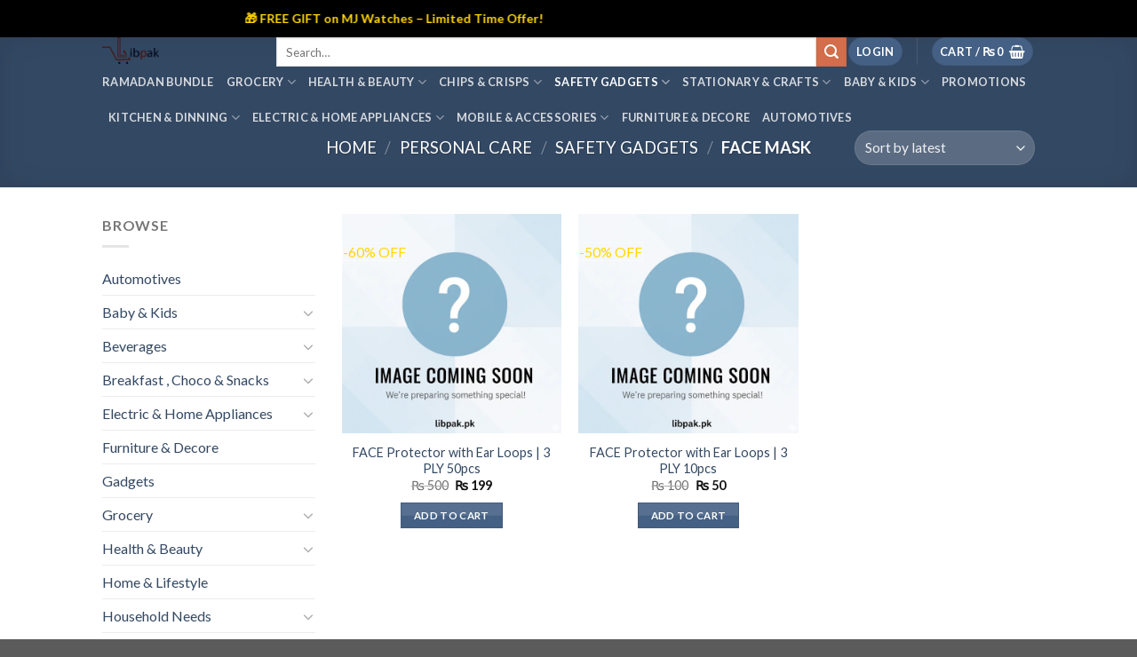

--- FILE ---
content_type: text/html; charset=UTF-8
request_url: https://libpak.pk/product-category/safety-gadgets/face-mask/
body_size: 39813
content:
<!DOCTYPE html>
<!--[if IE 9 ]> <html dir="ltr" lang="en-US" prefix="og: https://ogp.me/ns#" class="ie9 loading-site no-js"> <![endif]-->
<!--[if IE 8 ]> <html dir="ltr" lang="en-US" prefix="og: https://ogp.me/ns#" class="ie8 loading-site no-js"> <![endif]-->
<!--[if (gte IE 9)|!(IE)]><!--><html dir="ltr" lang="en-US" prefix="og: https://ogp.me/ns#" class="loading-site no-js"> <!--<![endif]-->
<!-- Meta Pixel Code -->
<script>
!function(f,b,e,v,n,t,s)
{if(f.fbq)return;n=f.fbq=function(){n.callMethod?
n.callMethod.apply(n,arguments):n.queue.push(arguments)};
if(!f._fbq)f._fbq=n;n.push=n;n.loaded=!0;n.version='2.0';
n.queue=[];t=b.createElement(e);t.async=!0;
t.src=v;s=b.getElementsByTagName(e)[0];
s.parentNode.insertBefore(t,s)}(window, document,'script',
'https://connect.facebook.net/en_US/fbevents.js');
fbq('init', '734624235824840');
fbq('track', 'PageView');
</script>
<noscript><img height="1" width="1" style="display:none"
src="https://www.facebook.com/tr?id=734624235824840&ev=PageView&noscript=1"
/></noscript>
<!-- End Meta Pixel Code -->
	
	<!-- Top Announcement Slider -->
<div class="top-slider">
  <div class="slider-track">
    <div class="slide">🎁 FREE GIFT on MJ Watches – Limited Time Offer!</div>
    <div class="slide">🚚 FREE Delivery All Over Pakistan</div>
    <div class="slide">🔥 Flat Discounts on Selected Watches</div>
    <div class="slide">💯 Premium Quality | Cash on Delivery Available</div>
  </div>
</div>



	
	<head>
	<meta charset="UTF-8" />
	<link rel="profile" href="http://gmpg.org/xfn/11" />
	<link rel="pingback" href="https://libpak.pk/xmlrpc.php" />

	<script>(function(html){html.className = html.className.replace(/\bno-js\b/,'js')})(document.documentElement);</script>
<title>Face Mask - Ameer Alam Online Shopping</title>

		<!-- All in One SEO 4.9.2 - aioseo.com -->
	<meta name="robots" content="max-image-preview:large" />
	<link rel="canonical" href="https://libpak.pk/product-category/personal-care/safety-gadgets/face-mask/" />
	<meta name="generator" content="All in One SEO (AIOSEO) 4.9.2" />
		<script type="application/ld+json" class="aioseo-schema">
			{"@context":"https:\/\/schema.org","@graph":[{"@type":"BreadcrumbList","@id":"https:\/\/libpak.pk\/product-category\/safety-gadgets\/face-mask\/#breadcrumblist","itemListElement":[{"@type":"ListItem","@id":"https:\/\/libpak.pk#listItem","position":1,"name":"Home","item":"https:\/\/libpak.pk","nextItem":{"@type":"ListItem","@id":"https:\/\/libpak.pk\/shop\/#listItem","name":"Shop"}},{"@type":"ListItem","@id":"https:\/\/libpak.pk\/shop\/#listItem","position":2,"name":"Shop","item":"https:\/\/libpak.pk\/shop\/","nextItem":{"@type":"ListItem","@id":"https:\/\/libpak.pk\/product-category\/personal-care\/#listItem","name":"Personal Care"},"previousItem":{"@type":"ListItem","@id":"https:\/\/libpak.pk#listItem","name":"Home"}},{"@type":"ListItem","@id":"https:\/\/libpak.pk\/product-category\/personal-care\/#listItem","position":3,"name":"Personal Care","item":"https:\/\/libpak.pk\/product-category\/personal-care\/","nextItem":{"@type":"ListItem","@id":"https:\/\/libpak.pk\/product-category\/personal-care\/safety-gadgets\/#listItem","name":"Safety Gadgets"},"previousItem":{"@type":"ListItem","@id":"https:\/\/libpak.pk\/shop\/#listItem","name":"Shop"}},{"@type":"ListItem","@id":"https:\/\/libpak.pk\/product-category\/personal-care\/safety-gadgets\/#listItem","position":4,"name":"Safety Gadgets","item":"https:\/\/libpak.pk\/product-category\/personal-care\/safety-gadgets\/","nextItem":{"@type":"ListItem","@id":"https:\/\/libpak.pk\/product-category\/personal-care\/safety-gadgets\/face-mask\/#listItem","name":"Face Mask"},"previousItem":{"@type":"ListItem","@id":"https:\/\/libpak.pk\/product-category\/personal-care\/#listItem","name":"Personal Care"}},{"@type":"ListItem","@id":"https:\/\/libpak.pk\/product-category\/personal-care\/safety-gadgets\/face-mask\/#listItem","position":5,"name":"Face Mask","previousItem":{"@type":"ListItem","@id":"https:\/\/libpak.pk\/product-category\/personal-care\/safety-gadgets\/#listItem","name":"Safety Gadgets"}}]},{"@type":"CollectionPage","@id":"https:\/\/libpak.pk\/product-category\/safety-gadgets\/face-mask\/#collectionpage","url":"https:\/\/libpak.pk\/product-category\/safety-gadgets\/face-mask\/","name":"Face Mask - Ameer Alam Online Shopping","inLanguage":"en-US","isPartOf":{"@id":"https:\/\/libpak.pk\/#website"},"breadcrumb":{"@id":"https:\/\/libpak.pk\/product-category\/safety-gadgets\/face-mask\/#breadcrumblist"}},{"@type":"Organization","@id":"https:\/\/libpak.pk\/#organization","name":"Libpak_Ameer Alam Online Shopping","description":"Har Ghar Ka Shopping Partner.","url":"https:\/\/libpak.pk\/","telephone":"+923364170861","logo":{"@type":"ImageObject","url":"https:\/\/libpak.pk\/wp-content\/uploads\/2024\/02\/libPK.png","@id":"https:\/\/libpak.pk\/product-category\/safety-gadgets\/face-mask\/#organizationLogo","width":599,"height":280,"caption":"libpak-logo"},"image":{"@id":"https:\/\/libpak.pk\/product-category\/safety-gadgets\/face-mask\/#organizationLogo"},"sameAs":["https:\/\/www.facebook.com\/libpak.pk\/","https:\/\/www.instagram.com\/libpak.pk\/","https:\/\/www.tiktok.com\/@libpakdotpk"]},{"@type":"WebSite","@id":"https:\/\/libpak.pk\/#website","url":"https:\/\/libpak.pk\/","name":"Libpak_Ameer Alam Online Shopping","description":"Har Ghar Ka Shopping Partner.","inLanguage":"en-US","publisher":{"@id":"https:\/\/libpak.pk\/#organization"}}]}
		</script>
		<!-- All in One SEO -->

<meta name="viewport" content="width=device-width, initial-scale=1, maximum-scale=1" /><script>window._wca = window._wca || [];</script>
<link rel='dns-prefetch' href='//stats.wp.com' />
<link rel='dns-prefetch' href='//capi-automation.s3.us-east-2.amazonaws.com' />
<link rel='dns-prefetch' href='//fonts.googleapis.com' />
<link rel="alternate" type="application/rss+xml" title="Ameer Alam Online Shopping &raquo; Feed" href="https://libpak.pk/feed/" />
<link rel="alternate" type="application/rss+xml" title="Ameer Alam Online Shopping &raquo; Comments Feed" href="https://libpak.pk/comments/feed/" />
<link rel="alternate" type="application/rss+xml" title="Ameer Alam Online Shopping &raquo; Face Mask Category Feed" href="https://libpak.pk/product-category/personal-care/safety-gadgets/face-mask/feed/" />
		<!-- This site uses the Google Analytics by MonsterInsights plugin v9.11.1 - Using Analytics tracking - https://www.monsterinsights.com/ -->
		<!-- Note: MonsterInsights is not currently configured on this site. The site owner needs to authenticate with Google Analytics in the MonsterInsights settings panel. -->
					<!-- No tracking code set -->
				<!-- / Google Analytics by MonsterInsights -->
		<style id='wp-img-auto-sizes-contain-inline-css' type='text/css'>
img:is([sizes=auto i],[sizes^="auto," i]){contain-intrinsic-size:3000px 1500px}
/*# sourceURL=wp-img-auto-sizes-contain-inline-css */
</style>
<link rel='stylesheet' id='wdp_cart-summary-css' href='https://libpak.pk/wp-content/plugins/advanced-dynamic-pricing-for-woocommerce/BaseVersion/assets/css/cart-summary.css?ver=4.10.5' type='text/css' media='all' />
<link rel='stylesheet' id='woo-conditional-shipping-blocks-style-css' href='https://libpak.pk/wp-content/plugins/conditional-shipping-for-woocommerce/frontend/css/woo-conditional-shipping.css?ver=3.6.0.free' type='text/css' media='all' />
<style id='wp-emoji-styles-inline-css' type='text/css'>

	img.wp-smiley, img.emoji {
		display: inline !important;
		border: none !important;
		box-shadow: none !important;
		height: 1em !important;
		width: 1em !important;
		margin: 0 0.07em !important;
		vertical-align: -0.1em !important;
		background: none !important;
		padding: 0 !important;
	}
/*# sourceURL=wp-emoji-styles-inline-css */
</style>
<link rel='stylesheet' id='wp-block-library-css' href='https://libpak.pk/wp-includes/css/dist/block-library/style.min.css?ver=6.9' type='text/css' media='all' />
<style id='global-styles-inline-css' type='text/css'>
:root{--wp--preset--aspect-ratio--square: 1;--wp--preset--aspect-ratio--4-3: 4/3;--wp--preset--aspect-ratio--3-4: 3/4;--wp--preset--aspect-ratio--3-2: 3/2;--wp--preset--aspect-ratio--2-3: 2/3;--wp--preset--aspect-ratio--16-9: 16/9;--wp--preset--aspect-ratio--9-16: 9/16;--wp--preset--color--black: #000000;--wp--preset--color--cyan-bluish-gray: #abb8c3;--wp--preset--color--white: #ffffff;--wp--preset--color--pale-pink: #f78da7;--wp--preset--color--vivid-red: #cf2e2e;--wp--preset--color--luminous-vivid-orange: #ff6900;--wp--preset--color--luminous-vivid-amber: #fcb900;--wp--preset--color--light-green-cyan: #7bdcb5;--wp--preset--color--vivid-green-cyan: #00d084;--wp--preset--color--pale-cyan-blue: #8ed1fc;--wp--preset--color--vivid-cyan-blue: #0693e3;--wp--preset--color--vivid-purple: #9b51e0;--wp--preset--gradient--vivid-cyan-blue-to-vivid-purple: linear-gradient(135deg,rgb(6,147,227) 0%,rgb(155,81,224) 100%);--wp--preset--gradient--light-green-cyan-to-vivid-green-cyan: linear-gradient(135deg,rgb(122,220,180) 0%,rgb(0,208,130) 100%);--wp--preset--gradient--luminous-vivid-amber-to-luminous-vivid-orange: linear-gradient(135deg,rgb(252,185,0) 0%,rgb(255,105,0) 100%);--wp--preset--gradient--luminous-vivid-orange-to-vivid-red: linear-gradient(135deg,rgb(255,105,0) 0%,rgb(207,46,46) 100%);--wp--preset--gradient--very-light-gray-to-cyan-bluish-gray: linear-gradient(135deg,rgb(238,238,238) 0%,rgb(169,184,195) 100%);--wp--preset--gradient--cool-to-warm-spectrum: linear-gradient(135deg,rgb(74,234,220) 0%,rgb(151,120,209) 20%,rgb(207,42,186) 40%,rgb(238,44,130) 60%,rgb(251,105,98) 80%,rgb(254,248,76) 100%);--wp--preset--gradient--blush-light-purple: linear-gradient(135deg,rgb(255,206,236) 0%,rgb(152,150,240) 100%);--wp--preset--gradient--blush-bordeaux: linear-gradient(135deg,rgb(254,205,165) 0%,rgb(254,45,45) 50%,rgb(107,0,62) 100%);--wp--preset--gradient--luminous-dusk: linear-gradient(135deg,rgb(255,203,112) 0%,rgb(199,81,192) 50%,rgb(65,88,208) 100%);--wp--preset--gradient--pale-ocean: linear-gradient(135deg,rgb(255,245,203) 0%,rgb(182,227,212) 50%,rgb(51,167,181) 100%);--wp--preset--gradient--electric-grass: linear-gradient(135deg,rgb(202,248,128) 0%,rgb(113,206,126) 100%);--wp--preset--gradient--midnight: linear-gradient(135deg,rgb(2,3,129) 0%,rgb(40,116,252) 100%);--wp--preset--font-size--small: 13px;--wp--preset--font-size--medium: 20px;--wp--preset--font-size--large: 36px;--wp--preset--font-size--x-large: 42px;--wp--preset--spacing--20: 0.44rem;--wp--preset--spacing--30: 0.67rem;--wp--preset--spacing--40: 1rem;--wp--preset--spacing--50: 1.5rem;--wp--preset--spacing--60: 2.25rem;--wp--preset--spacing--70: 3.38rem;--wp--preset--spacing--80: 5.06rem;--wp--preset--shadow--natural: 6px 6px 9px rgba(0, 0, 0, 0.2);--wp--preset--shadow--deep: 12px 12px 50px rgba(0, 0, 0, 0.4);--wp--preset--shadow--sharp: 6px 6px 0px rgba(0, 0, 0, 0.2);--wp--preset--shadow--outlined: 6px 6px 0px -3px rgb(255, 255, 255), 6px 6px rgb(0, 0, 0);--wp--preset--shadow--crisp: 6px 6px 0px rgb(0, 0, 0);}:where(.is-layout-flex){gap: 0.5em;}:where(.is-layout-grid){gap: 0.5em;}body .is-layout-flex{display: flex;}.is-layout-flex{flex-wrap: wrap;align-items: center;}.is-layout-flex > :is(*, div){margin: 0;}body .is-layout-grid{display: grid;}.is-layout-grid > :is(*, div){margin: 0;}:where(.wp-block-columns.is-layout-flex){gap: 2em;}:where(.wp-block-columns.is-layout-grid){gap: 2em;}:where(.wp-block-post-template.is-layout-flex){gap: 1.25em;}:where(.wp-block-post-template.is-layout-grid){gap: 1.25em;}.has-black-color{color: var(--wp--preset--color--black) !important;}.has-cyan-bluish-gray-color{color: var(--wp--preset--color--cyan-bluish-gray) !important;}.has-white-color{color: var(--wp--preset--color--white) !important;}.has-pale-pink-color{color: var(--wp--preset--color--pale-pink) !important;}.has-vivid-red-color{color: var(--wp--preset--color--vivid-red) !important;}.has-luminous-vivid-orange-color{color: var(--wp--preset--color--luminous-vivid-orange) !important;}.has-luminous-vivid-amber-color{color: var(--wp--preset--color--luminous-vivid-amber) !important;}.has-light-green-cyan-color{color: var(--wp--preset--color--light-green-cyan) !important;}.has-vivid-green-cyan-color{color: var(--wp--preset--color--vivid-green-cyan) !important;}.has-pale-cyan-blue-color{color: var(--wp--preset--color--pale-cyan-blue) !important;}.has-vivid-cyan-blue-color{color: var(--wp--preset--color--vivid-cyan-blue) !important;}.has-vivid-purple-color{color: var(--wp--preset--color--vivid-purple) !important;}.has-black-background-color{background-color: var(--wp--preset--color--black) !important;}.has-cyan-bluish-gray-background-color{background-color: var(--wp--preset--color--cyan-bluish-gray) !important;}.has-white-background-color{background-color: var(--wp--preset--color--white) !important;}.has-pale-pink-background-color{background-color: var(--wp--preset--color--pale-pink) !important;}.has-vivid-red-background-color{background-color: var(--wp--preset--color--vivid-red) !important;}.has-luminous-vivid-orange-background-color{background-color: var(--wp--preset--color--luminous-vivid-orange) !important;}.has-luminous-vivid-amber-background-color{background-color: var(--wp--preset--color--luminous-vivid-amber) !important;}.has-light-green-cyan-background-color{background-color: var(--wp--preset--color--light-green-cyan) !important;}.has-vivid-green-cyan-background-color{background-color: var(--wp--preset--color--vivid-green-cyan) !important;}.has-pale-cyan-blue-background-color{background-color: var(--wp--preset--color--pale-cyan-blue) !important;}.has-vivid-cyan-blue-background-color{background-color: var(--wp--preset--color--vivid-cyan-blue) !important;}.has-vivid-purple-background-color{background-color: var(--wp--preset--color--vivid-purple) !important;}.has-black-border-color{border-color: var(--wp--preset--color--black) !important;}.has-cyan-bluish-gray-border-color{border-color: var(--wp--preset--color--cyan-bluish-gray) !important;}.has-white-border-color{border-color: var(--wp--preset--color--white) !important;}.has-pale-pink-border-color{border-color: var(--wp--preset--color--pale-pink) !important;}.has-vivid-red-border-color{border-color: var(--wp--preset--color--vivid-red) !important;}.has-luminous-vivid-orange-border-color{border-color: var(--wp--preset--color--luminous-vivid-orange) !important;}.has-luminous-vivid-amber-border-color{border-color: var(--wp--preset--color--luminous-vivid-amber) !important;}.has-light-green-cyan-border-color{border-color: var(--wp--preset--color--light-green-cyan) !important;}.has-vivid-green-cyan-border-color{border-color: var(--wp--preset--color--vivid-green-cyan) !important;}.has-pale-cyan-blue-border-color{border-color: var(--wp--preset--color--pale-cyan-blue) !important;}.has-vivid-cyan-blue-border-color{border-color: var(--wp--preset--color--vivid-cyan-blue) !important;}.has-vivid-purple-border-color{border-color: var(--wp--preset--color--vivid-purple) !important;}.has-vivid-cyan-blue-to-vivid-purple-gradient-background{background: var(--wp--preset--gradient--vivid-cyan-blue-to-vivid-purple) !important;}.has-light-green-cyan-to-vivid-green-cyan-gradient-background{background: var(--wp--preset--gradient--light-green-cyan-to-vivid-green-cyan) !important;}.has-luminous-vivid-amber-to-luminous-vivid-orange-gradient-background{background: var(--wp--preset--gradient--luminous-vivid-amber-to-luminous-vivid-orange) !important;}.has-luminous-vivid-orange-to-vivid-red-gradient-background{background: var(--wp--preset--gradient--luminous-vivid-orange-to-vivid-red) !important;}.has-very-light-gray-to-cyan-bluish-gray-gradient-background{background: var(--wp--preset--gradient--very-light-gray-to-cyan-bluish-gray) !important;}.has-cool-to-warm-spectrum-gradient-background{background: var(--wp--preset--gradient--cool-to-warm-spectrum) !important;}.has-blush-light-purple-gradient-background{background: var(--wp--preset--gradient--blush-light-purple) !important;}.has-blush-bordeaux-gradient-background{background: var(--wp--preset--gradient--blush-bordeaux) !important;}.has-luminous-dusk-gradient-background{background: var(--wp--preset--gradient--luminous-dusk) !important;}.has-pale-ocean-gradient-background{background: var(--wp--preset--gradient--pale-ocean) !important;}.has-electric-grass-gradient-background{background: var(--wp--preset--gradient--electric-grass) !important;}.has-midnight-gradient-background{background: var(--wp--preset--gradient--midnight) !important;}.has-small-font-size{font-size: var(--wp--preset--font-size--small) !important;}.has-medium-font-size{font-size: var(--wp--preset--font-size--medium) !important;}.has-large-font-size{font-size: var(--wp--preset--font-size--large) !important;}.has-x-large-font-size{font-size: var(--wp--preset--font-size--x-large) !important;}
/*# sourceURL=global-styles-inline-css */
</style>

<style id='classic-theme-styles-inline-css' type='text/css'>
/*! This file is auto-generated */
.wp-block-button__link{color:#fff;background-color:#32373c;border-radius:9999px;box-shadow:none;text-decoration:none;padding:calc(.667em + 2px) calc(1.333em + 2px);font-size:1.125em}.wp-block-file__button{background:#32373c;color:#fff;text-decoration:none}
/*# sourceURL=/wp-includes/css/classic-themes.min.css */
</style>
<link rel='stylesheet' id='cr-frontend-css-css' href='https://libpak.pk/wp-content/plugins/customer-reviews-woocommerce/css/frontend.css?ver=5.94.0' type='text/css' media='all' />
<style id='woocommerce-inline-inline-css' type='text/css'>
.woocommerce form .form-row .required { visibility: visible; }
/*# sourceURL=woocommerce-inline-inline-css */
</style>
<link rel='stylesheet' id='woo_conditional_shipping_css-css' href='https://libpak.pk/wp-content/plugins/conditional-shipping-for-woocommerce/includes/frontend/../../frontend/css/woo-conditional-shipping.css?ver=3.6.0.free' type='text/css' media='all' />
<link rel='stylesheet' id='flatsome-icons-css' href='https://libpak.pk/wp-content/themes/flatsome/assets/css/fl-icons.css?ver=3.11' type='text/css' media='all' />
<link rel='stylesheet' id='flatsome-main-css' href='https://libpak.pk/wp-content/themes/flatsome/assets/css/flatsome.css?ver=3.11.2' type='text/css' media='all' />
<link rel='stylesheet' id='flatsome-shop-css' href='https://libpak.pk/wp-content/themes/flatsome/assets/css/flatsome-shop.css?ver=3.11.2' type='text/css' media='all' />
<link rel='stylesheet' id='flatsome-style-css' href='https://libpak.pk/wp-content/themes/flatsome-child/style.css?ver=3.0' type='text/css' media='all' />
<link rel='stylesheet' id='flatsome-googlefonts-css' href='//fonts.googleapis.com/css?family=Lato%3Aregular%2C700%2C400%2C700%7CDancing+Script%3Aregular%2C400&#038;display=swap&#038;ver=3.9' type='text/css' media='all' />
<link rel='stylesheet' id='wdp_pricing-table-css' href='https://libpak.pk/wp-content/plugins/advanced-dynamic-pricing-for-woocommerce/BaseVersion/assets/css/pricing-table.css?ver=4.10.5' type='text/css' media='all' />
<link rel='stylesheet' id='wdp_deals-table-css' href='https://libpak.pk/wp-content/plugins/advanced-dynamic-pricing-for-woocommerce/BaseVersion/assets/css/deals-table.css?ver=4.10.5' type='text/css' media='all' />
<script type="text/javascript" src="https://libpak.pk/wp-includes/js/jquery/jquery.min.js?ver=3.7.1" id="jquery-core-js"></script>
<script type="text/javascript" src="https://libpak.pk/wp-includes/js/jquery/jquery-migrate.min.js?ver=3.4.1" id="jquery-migrate-js"></script>
<script type="text/javascript" src="https://libpak.pk/wp-content/plugins/woocommerce/assets/js/jquery-blockui/jquery.blockUI.min.js?ver=2.7.0-wc.10.4.3" id="wc-jquery-blockui-js" defer="defer" data-wp-strategy="defer"></script>
<script type="text/javascript" id="wc-add-to-cart-js-extra">
/* <![CDATA[ */
var wc_add_to_cart_params = {"ajax_url":"/wp-admin/admin-ajax.php","wc_ajax_url":"/?wc-ajax=%%endpoint%%","i18n_view_cart":"View cart","cart_url":"https://libpak.pk/cart/","is_cart":"","cart_redirect_after_add":"no"};
//# sourceURL=wc-add-to-cart-js-extra
/* ]]> */
</script>
<script type="text/javascript" src="https://libpak.pk/wp-content/plugins/woocommerce/assets/js/frontend/add-to-cart.min.js?ver=10.4.3" id="wc-add-to-cart-js" defer="defer" data-wp-strategy="defer"></script>
<script type="text/javascript" src="https://libpak.pk/wp-content/plugins/woocommerce/assets/js/js-cookie/js.cookie.min.js?ver=2.1.4-wc.10.4.3" id="wc-js-cookie-js" defer="defer" data-wp-strategy="defer"></script>
<script type="text/javascript" id="woocommerce-js-extra">
/* <![CDATA[ */
var woocommerce_params = {"ajax_url":"/wp-admin/admin-ajax.php","wc_ajax_url":"/?wc-ajax=%%endpoint%%","i18n_password_show":"Show password","i18n_password_hide":"Hide password"};
//# sourceURL=woocommerce-js-extra
/* ]]> */
</script>
<script type="text/javascript" src="https://libpak.pk/wp-content/plugins/woocommerce/assets/js/frontend/woocommerce.min.js?ver=10.4.3" id="woocommerce-js" defer="defer" data-wp-strategy="defer"></script>
<script type="text/javascript" src="https://stats.wp.com/s-202603.js" id="woocommerce-analytics-js" defer="defer" data-wp-strategy="defer"></script>
<link rel="https://api.w.org/" href="https://libpak.pk/wp-json/" /><link rel="alternate" title="JSON" type="application/json" href="https://libpak.pk/wp-json/wp/v2/product_cat/294" /><link rel="EditURI" type="application/rsd+xml" title="RSD" href="https://libpak.pk/xmlrpc.php?rsd" />
<meta name="generator" content="WordPress 6.9" />
<meta name="generator" content="WooCommerce 10.4.3" />
	<style>img#wpstats{display:none}</style>
		<!-- Google site verification - Google for WooCommerce -->
<meta name="google-site-verification" content="FNbRIxI0gUGVKh-vi_ofWfZquCZn8e4RpRq1tllzUoI" />
<style>.bg{opacity: 0; transition: opacity 1s; -webkit-transition: opacity 1s;} .bg-loaded{opacity: 1;}</style><!--[if IE]><link rel="stylesheet" type="text/css" href="https://libpak.pk/wp-content/themes/flatsome/assets/css/ie-fallback.css"><script src="//cdnjs.cloudflare.com/ajax/libs/html5shiv/3.6.1/html5shiv.js"></script><script>var head = document.getElementsByTagName('head')[0],style = document.createElement('style');style.type = 'text/css';style.styleSheet.cssText = ':before,:after{content:none !important';head.appendChild(style);setTimeout(function(){head.removeChild(style);}, 0);</script><script src="https://libpak.pk/wp-content/themes/flatsome/assets/libs/ie-flexibility.js"></script><![endif]-->	<noscript><style>.woocommerce-product-gallery{ opacity: 1 !important; }</style></noscript>
	<meta name="generator" content="Elementor 3.26.3; features: additional_custom_breakpoints; settings: css_print_method-external, google_font-enabled, font_display-auto">
        <style type="text/css">
            .wdp_bulk_table_content .wdp_pricing_table_caption { color: #6d6d6d ! important} .wdp_bulk_table_content table thead td { color: #6d6d6d ! important} .wdp_bulk_table_content table thead td { background-color: #efefef ! important} .wdp_bulk_table_content table thead td { higlight_background_color-color: #efefef ! important} .wdp_bulk_table_content table thead td { higlight_text_color: #6d6d6d ! important} .wdp_bulk_table_content table tbody td { color: #6d6d6d ! important} .wdp_bulk_table_content table tbody td { background-color: #ffffff ! important} .wdp_bulk_table_content .wdp_pricing_table_footer { color: #6d6d6d ! important}        </style>
        			<script  type="text/javascript">
				!function(f,b,e,v,n,t,s){if(f.fbq)return;n=f.fbq=function(){n.callMethod?
					n.callMethod.apply(n,arguments):n.queue.push(arguments)};if(!f._fbq)f._fbq=n;
					n.push=n;n.loaded=!0;n.version='2.0';n.queue=[];t=b.createElement(e);t.async=!0;
					t.src=v;s=b.getElementsByTagName(e)[0];s.parentNode.insertBefore(t,s)}(window,
					document,'script','https://connect.facebook.net/en_US/fbevents.js');
			</script>
			<!-- WooCommerce Facebook Integration Begin -->
			<script  type="text/javascript">

				fbq('init', '734624235824840', {}, {
    "agent": "woocommerce_0-10.4.3-3.5.15"
});

				document.addEventListener( 'DOMContentLoaded', function() {
					// Insert placeholder for events injected when a product is added to the cart through AJAX.
					document.body.insertAdjacentHTML( 'beforeend', '<div class=\"wc-facebook-pixel-event-placeholder\"></div>' );
				}, false );

			</script>
			<!-- WooCommerce Facebook Integration End -->
						<style>
				.e-con.e-parent:nth-of-type(n+4):not(.e-lazyloaded):not(.e-no-lazyload),
				.e-con.e-parent:nth-of-type(n+4):not(.e-lazyloaded):not(.e-no-lazyload) * {
					background-image: none !important;
				}
				@media screen and (max-height: 1024px) {
					.e-con.e-parent:nth-of-type(n+3):not(.e-lazyloaded):not(.e-no-lazyload),
					.e-con.e-parent:nth-of-type(n+3):not(.e-lazyloaded):not(.e-no-lazyload) * {
						background-image: none !important;
					}
				}
				@media screen and (max-height: 640px) {
					.e-con.e-parent:nth-of-type(n+2):not(.e-lazyloaded):not(.e-no-lazyload),
					.e-con.e-parent:nth-of-type(n+2):not(.e-lazyloaded):not(.e-no-lazyload) * {
						background-image: none !important;
					}
				}
			</style>
			<link rel="icon" href="https://libpak.pk/wp-content/uploads/2024/02/cropped-libPK-32x32.png" sizes="32x32" />
<link rel="icon" href="https://libpak.pk/wp-content/uploads/2024/02/cropped-libPK-192x192.png" sizes="192x192" />
<link rel="apple-touch-icon" href="https://libpak.pk/wp-content/uploads/2024/02/cropped-libPK-180x180.png" />
<meta name="msapplication-TileImage" content="https://libpak.pk/wp-content/uploads/2024/02/cropped-libPK-270x270.png" />
<style id="custom-css" type="text/css">:root {--primary-color: #446084;}.header-main{height: 91px}#logo img{max-height: 91px}#logo{width:166px;}.header-bottom{min-height: 43px}.header-top{min-height: 30px}.transparent .header-main{height: 30px}.transparent #logo img{max-height: 30px}.has-transparent + .page-title:first-of-type,.has-transparent + #main > .page-title,.has-transparent + #main > div > .page-title,.has-transparent + #main .page-header-wrapper:first-of-type .page-title{padding-top: 80px;}.header.show-on-scroll,.stuck .header-main{height:70px!important}.stuck #logo img{max-height: 70px!important}.search-form{ width: 100%;}.header-bg-color, .header-wrapper {background-color: rgba(255,255,255,0.9)}.header-bottom {background-color: #424242}@media (max-width: 549px) {.header-main{height: 70px}#logo img{max-height: 70px}}.nav-dropdown{font-size:100%}body{font-family:"Lato", sans-serif}body{font-weight: 400}.nav > li > a {font-family:"Lato", sans-serif;}.nav > li > a {font-weight: 700;}h1,h2,h3,h4,h5,h6,.heading-font, .off-canvas-center .nav-sidebar.nav-vertical > li > a{font-family: "Lato", sans-serif;}h1,h2,h3,h4,h5,h6,.heading-font,.banner h1,.banner h2{font-weight: 700;}.alt-font{font-family: "Dancing Script", sans-serif;}.alt-font{font-weight: 400!important;}.current .breadcrumb-step, [data-icon-label]:after, .button#place_order,.button.checkout,.checkout-button,.single_add_to_cart_button.button{background-color: #1e73be!important }.products.has-equal-box-heights .box-image {padding-top: 100%;}.badge-inner.on-sale{background-color: #1e73be}@media screen and (min-width: 550px){.products .box-vertical .box-image{min-width: 300px!important;width: 300px!important;}}.page-title-small + main .product-container > .row{padding-top:0;}button[name='update_cart'] { display: none; }.label-new.menu-item > a:after{content:"New";}.label-hot.menu-item > a:after{content:"Hot";}.label-sale.menu-item > a:after{content:"Sale";}.label-popular.menu-item > a:after{content:"Popular";}</style>		<style type="text/css" id="wp-custom-css">
			.wc-block-components-button:not(.is-link) .wc-block-components-button__text {
    display: block;
    background-color: #	#808080;
    -webkit-text-stroke-width: unset;
    border: groove;
}

.woocommerce span.onsale {
    background: rgba(255,255,255,0.1);
    backdrop-filter: blur(5px);
    color: #FFD700;
    border: 1px solid rgba(255,255,255,0.4);
}

.mj-urgency-wrap {
    margin-top: 8px;
}

.mj-sold-48h {
    font-size: 14px;
    font-weight: 600;
    color: #d63384;
    margin-bottom: 4px;
}

.mj-stock-left {
    font-size: 14px;
    font-weight: 700;
    color: #d10000;
}

/* Top Slider Container */
.top-slider {
    width: 100%;
    background: #000;
    overflow: hidden;
    position: relative;
    z-index: 9999;
}

/* Slider Track */
.slider-track {
    display: flex;
    width: 400%;
    animation: slideMove 200s infinite;
}

/* Individual Slide */
.slide {
    width: 100%;
    text-align: center;
    padding: 10px 0;
    color: #FFD700;
    font-size: 14px;
    font-weight: 600;
    white-space: nowrap;
}

/* Animation */
@keyframes slideMove {
    0%   { transform: translateX(0); }
    25%  { transform: translateX(-100%); }
    50%  { transform: translateX(-200%); }
    75%  { transform: translateX(-300%); }
    100% { transform: translateX(0); }
}

/* Mobile Responsive */
@media (max-width: 768px) {
    .slide {
        font-size: 12px;
        padding: 8px 0;
    }
}

/* Slider Track */
.slider-track {
    display: flex;
    width: 400%;
    animation: slideMove 350s infinite;
}




/* Icon */
.mj-highlight-trust i {
    font-size: 18px;
    color: #0a7a55;
}

/* Mobile Friendly */
@media (max-width: 480px) {
    .mj-highlight-trust {
        font-size: 20px;
        padding: 6px 12px;
    }
}

/* Hide product categories, tags, and brand under add to cart */
.product_meta {
    display: none !important;
}


/* Hide payment icons bar globally */
.payment-icons,
.payment-methods,
.footer-payment,
.site-footer .payment,
img[alt*="Visa"],
img[alt*="PayPal"],
img[alt*="Stripe"],
img[alt*="MasterCard"],
img[alt*="Cash"] {
    display: none !important;
}

.mj-trust-badges-fragrance span,
.mj-trust-badges-other span {
    transition: transform 0.2s, color 0.2s;
    cursor: default;
}
.mj-trust-badges-fragrance span:hover,
.mj-trust-badges-other span:hover {
    color:#f39c12; /* golden accent on hover */
    transform: translateY(-2px);
}
@media (max-width:768px){
    .mj-trust-badges-fragrance,
    .mj-trust-badges-other {
        flex-direction: column;
        gap:5px;
    }
}



		</style>
		
		<!-- Global site tag (gtag.js) - Google Ads: AW-16852826685 - Google for WooCommerce -->
		<script async src="https://www.googletagmanager.com/gtag/js?id=AW-16852826685"></script>
		<script>
			window.dataLayer = window.dataLayer || [];
			function gtag() { dataLayer.push(arguments); }
			gtag( 'consent', 'default', {
				analytics_storage: 'denied',
				ad_storage: 'denied',
				ad_user_data: 'denied',
				ad_personalization: 'denied',
				region: ['AT', 'BE', 'BG', 'HR', 'CY', 'CZ', 'DK', 'EE', 'FI', 'FR', 'DE', 'GR', 'HU', 'IS', 'IE', 'IT', 'LV', 'LI', 'LT', 'LU', 'MT', 'NL', 'NO', 'PL', 'PT', 'RO', 'SK', 'SI', 'ES', 'SE', 'GB', 'CH'],
				wait_for_update: 500,
			} );
			gtag('js', new Date());
			gtag('set', 'developer_id.dOGY3NW', true);
			gtag("config", "AW-16852826685", { "groups": "GLA", "send_page_view": false });		</script>

		<link rel='stylesheet' id='wc-blocks-style-css' href='https://libpak.pk/wp-content/plugins/woocommerce/assets/client/blocks/wc-blocks.css?ver=wc-10.4.3' type='text/css' media='all' />
</head>
	

<body class="archive tax-product_cat term-face-mask term-294 wp-theme-flatsome wp-child-theme-flatsome-child theme-flatsome woocommerce woocommerce-page woocommerce-no-js lightbox nav-dropdown-has-arrow elementor-default elementor-kit-2513">
	


	<meta name="google-site-verification" content="yiZC8KcKc7UNPbBYTRMKfz-BmezsIdp4GAYztoRK9zM" />
	

<script type="text/javascript">
/* <![CDATA[ */
gtag("event", "page_view", {send_to: "GLA"});
/* ]]> */
</script>

<a class="skip-link screen-reader-text" href="#main">Skip to content</a>

<div id="wrapper">

		


	<header id="header" class="header transparent has-transparent nav-dark toggle-nav-dark has-sticky sticky-jump">
		<div class="header-wrapper">
			<div id="masthead" class="header-main ">
      <div class="header-inner flex-row container logo-left medium-logo-center" role="navigation">

          <!-- Logo -->
          <div id="logo" class="flex-col logo">
            <!-- Header logo -->
<a href="https://libpak.pk/" title="Ameer Alam Online Shopping - Har Ghar Ka Shopping Partner." rel="home">
    <img width="166" height="91" src="https://libpak.pk/wp-content/uploads/2024/02/libPK.png" class="header_logo header-logo" alt="Ameer Alam Online Shopping"/><img  width="166" height="91" src="https://libpak.pk/wp-content/uploads/2024/02/libPK.png" class="header-logo-dark" alt="Ameer Alam Online Shopping"/></a>
          </div>

          <!-- Mobile Left Elements -->
          <div class="flex-col show-for-medium flex-left">
            <ul class="mobile-nav nav nav-left ">
              <li class="nav-icon has-icon">
  		<a href="#" data-open="#main-menu" data-pos="left" data-bg="main-menu-overlay" data-color="" class="is-small" aria-label="Menu" aria-controls="main-menu" aria-expanded="false">
		
		  <i class="icon-menu" ></i>
		  		</a>
	</li>            </ul>
          </div>

          <!-- Left Elements -->
          <div class="flex-col hide-for-medium flex-left
            flex-grow">
            <ul class="header-nav header-nav-main nav nav-left  nav-uppercase" >
              <li class="header-search-form search-form html relative has-icon">
	<div class="header-search-form-wrapper">
		<div class="searchform-wrapper ux-search-box relative is-normal"><form role="search" method="get" class="searchform" action="https://libpak.pk/">
	<div class="flex-row relative">
						<div class="flex-col flex-grow">
			<label class="screen-reader-text" for="woocommerce-product-search-field-0">Search for:</label>
			<input type="search" id="woocommerce-product-search-field-0" class="search-field mb-0" placeholder="Search&hellip;" value="" name="s" />
			<input type="hidden" name="post_type" value="product" />
					</div>
		<div class="flex-col">
			<button type="submit" value="Search" class="ux-search-submit submit-button secondary button icon mb-0">
				<i class="icon-search" ></i>			</button>
		</div>
	</div>
	<div class="live-search-results text-left z-top"></div>
</form>
</div>	</div>
</li>            </ul>
          </div>

          <!-- Right Elements -->
          <div class="flex-col hide-for-medium flex-right">
            <ul class="header-nav header-nav-main nav nav-right  nav-uppercase">
              <li class="account-item has-icon
    "
>
<div class="header-button">
<a href="https://libpak.pk/my-account/"
    class="nav-top-link nav-top-not-logged-in icon primary button circle is-small"
    data-open="#login-form-popup"  >
    <span>
    Login      </span>
  
</a>

</div>

</li>
<li class="header-divider"></li><li class="cart-item has-icon has-dropdown">
<div class="header-button">
<a href="https://libpak.pk/cart/" title="Cart" class="header-cart-link icon primary button circle is-small">


<span class="header-cart-title">
   Cart   /      <span class="cart-price"><span class="woocommerce-Price-amount amount"><bdi><span class="woocommerce-Price-currencySymbol">&#8360;</span>&nbsp;0</bdi></span></span>
  </span>

    <i class="icon-shopping-basket"
    data-icon-label="0">
  </i>
  </a>
</div>
 <ul class="nav-dropdown nav-dropdown-default">
    <li class="html widget_shopping_cart">
      <div class="widget_shopping_cart_content">
        

	<p class="woocommerce-mini-cart__empty-message">No products in the cart.</p>


      </div>
    </li>
     </ul>

</li>
            </ul>
          </div>

          <!-- Mobile Right Elements -->
          <div class="flex-col show-for-medium flex-right">
            <ul class="mobile-nav nav nav-right ">
              <li class="cart-item has-icon">

<div class="header-button">      <a href="https://libpak.pk/cart/" class="header-cart-link off-canvas-toggle nav-top-link icon primary button circle is-small" data-open="#cart-popup" data-class="off-canvas-cart" title="Cart" data-pos="right">
  
    <i class="icon-shopping-basket"
    data-icon-label="0">
  </i>
  </a>
</div>

  <!-- Cart Sidebar Popup -->
  <div id="cart-popup" class="mfp-hide widget_shopping_cart">
  <div class="cart-popup-inner inner-padding">
      <div class="cart-popup-title text-center">
          <h4 class="uppercase">Cart</h4>
          <div class="is-divider"></div>
      </div>
      <div class="widget_shopping_cart_content">
          

	<p class="woocommerce-mini-cart__empty-message">No products in the cart.</p>


      </div>
             <div class="cart-sidebar-content relative"></div>  </div>
  </div>

</li>
            </ul>
          </div>

      </div>
     
            <div class="container"><div class="top-divider full-width"></div></div>
      </div><div id="wide-nav" class="header-bottom wide-nav nav-dark hide-for-medium">
    <div class="flex-row container">

                        <div class="flex-col hide-for-medium flex-left">
                <ul class="nav header-nav header-bottom-nav nav-left  nav-uppercase">
                    <li id="menu-item-3731" class="menu-item menu-item-type-taxonomy menu-item-object-product_cat menu-item-3731"><a href="https://libpak.pk/product-category/ramadan-bundle/" class="nav-top-link">Ramadan Bundle</a></li>
<li id="menu-item-3671" class="menu-item menu-item-type-taxonomy menu-item-object-product_cat menu-item-has-children menu-item-3671 has-dropdown"><a href="https://libpak.pk/product-category/grocery/" class="nav-top-link">Grocery<i class="icon-angle-down" ></i></a>
<ul class="sub-menu nav-dropdown nav-dropdown-default">
	<li id="menu-item-3675" class="menu-item menu-item-type-taxonomy menu-item-object-product_cat menu-item-3675"><a href="https://libpak.pk/product-category/beverages/">Beverages</a></li>
	<li id="menu-item-3676" class="menu-item menu-item-type-taxonomy menu-item-object-product_cat menu-item-3676"><a href="https://libpak.pk/product-category/grocery/pulses-rice-spices/">Pulses, Rice &amp; Spices</a></li>
	<li id="menu-item-3687" class="menu-item menu-item-type-taxonomy menu-item-object-product_cat menu-item-3687"><a href="https://libpak.pk/product-category/beverages/tea-coffee/">Tea &amp; Coffee</a></li>
	<li id="menu-item-3688" class="menu-item menu-item-type-taxonomy menu-item-object-product_cat menu-item-3688"><a href="https://libpak.pk/product-category/noodles-sauces-instant-food/sauces-ketchup/">Sauces &amp; Ketchup</a></li>
	<li id="menu-item-3717" class="menu-item menu-item-type-taxonomy menu-item-object-product_cat menu-item-3717"><a href="https://libpak.pk/product-category/grocery/saltatta-sugar/">Salt,Atta &amp; sugar</a></li>
	<li id="menu-item-3729" class="menu-item menu-item-type-taxonomy menu-item-object-product_cat menu-item-3729"><a href="https://libpak.pk/product-category/grocery/oil-ghee/">Oil &amp; ghee</a></li>
	<li id="menu-item-3672" class="menu-item menu-item-type-taxonomy menu-item-object-product_cat menu-item-has-children menu-item-3672 nav-dropdown-col"><a href="https://libpak.pk/product-category/breakfast-choco-snacks/">Breakfast , Choco &amp; Snacks</a>
	<ul class="sub-menu nav-column nav-dropdown-default">
		<li id="menu-item-3718" class="menu-item menu-item-type-taxonomy menu-item-object-product_cat menu-item-3718"><a href="https://libpak.pk/product-category/breakfast-choco-snacks/bread-eggs/">Bread &amp; Eggs</a></li>
		<li id="menu-item-3725" class="menu-item menu-item-type-taxonomy menu-item-object-product_cat menu-item-3725"><a href="https://libpak.pk/product-category/breakfast-choco-snacks/breakfast-cereals/">Breakfast Cereals</a></li>
	</ul>
</li>
	<li id="menu-item-3749" class="menu-item menu-item-type-taxonomy menu-item-object-product_cat menu-item-3749"><a href="https://libpak.pk/product-category/breakfast-choco-snacks/milk-milk-products/">Milk &amp; Milk Products</a></li>
	<li id="menu-item-3719" class="menu-item menu-item-type-taxonomy menu-item-object-product_cat menu-item-3719"><a href="https://libpak.pk/product-category/beverages/uht-and-pasteurized-milk/">Uht And Pasteurized Milk</a></li>
</ul>
</li>
<li id="menu-item-3673" class="menu-item menu-item-type-taxonomy menu-item-object-product_cat menu-item-has-children menu-item-3673 has-dropdown"><a href="https://libpak.pk/product-category/health-beauty/" class="nav-top-link">Health &amp; Beauty<i class="icon-angle-down" ></i></a>
<ul class="sub-menu nav-dropdown nav-dropdown-default">
	<li id="menu-item-3678" class="menu-item menu-item-type-taxonomy menu-item-object-product_cat menu-item-3678"><a href="https://libpak.pk/product-category/personal-care/hair-care/">Hair Care</a></li>
	<li id="menu-item-3679" class="menu-item menu-item-type-taxonomy menu-item-object-product_cat menu-item-3679"><a href="https://libpak.pk/product-category/personal-care/shampoo-conditionar/">Shampoo &amp; Conditionar</a></li>
	<li id="menu-item-3683" class="menu-item menu-item-type-taxonomy menu-item-object-product_cat menu-item-3683"><a href="https://libpak.pk/product-category/personal-care/skin-care/">Skin Care</a></li>
	<li id="menu-item-3686" class="menu-item menu-item-type-taxonomy menu-item-object-product_cat menu-item-3686"><a href="https://libpak.pk/product-category/personal-care/bath-body/">Bath &amp; Body</a></li>
	<li id="menu-item-3674" class="menu-item menu-item-type-taxonomy menu-item-object-product_cat current-product_cat-ancestor menu-item-has-children menu-item-3674 nav-dropdown-col"><a href="https://libpak.pk/product-category/personal-care/">Personal Care</a>
	<ul class="sub-menu nav-column nav-dropdown-default">
		<li id="menu-item-3699" class="menu-item menu-item-type-taxonomy menu-item-object-product_cat menu-item-3699"><a href="https://libpak.pk/product-category/personal-care/oral-care/">Oral Care</a></li>
		<li id="menu-item-3704" class="menu-item menu-item-type-taxonomy menu-item-object-product_cat menu-item-3704"><a href="https://libpak.pk/product-category/household-needs/shoe-care/">Shoe care</a></li>
		<li id="menu-item-3705" class="menu-item menu-item-type-taxonomy menu-item-object-product_cat menu-item-3705"><a href="https://libpak.pk/product-category/health-beauty/facewash/">Facewash</a></li>
		<li id="menu-item-3712" class="menu-item menu-item-type-taxonomy menu-item-object-product_cat menu-item-3712"><a href="https://libpak.pk/product-category/health-beauty/fragrances/">Fragrances</a></li>
	</ul>
</li>
	<li id="menu-item-3701" class="menu-item menu-item-type-taxonomy menu-item-object-product_cat menu-item-3701"><a href="https://libpak.pk/product-category/household-needs/mosquito-repellents/">Mosquito Repellents</a></li>
	<li id="menu-item-3716" class="menu-item menu-item-type-taxonomy menu-item-object-product_cat menu-item-3716"><a href="https://libpak.pk/product-category/household-needs/tissues-disposables/">Tissues &amp; Disposables</a></li>
	<li id="menu-item-3692" class="menu-item menu-item-type-taxonomy menu-item-object-product_cat menu-item-has-children menu-item-3692 nav-dropdown-col"><a href="https://libpak.pk/product-category/personal-care/hygiene/">Hygiene</a>
	<ul class="sub-menu nav-column nav-dropdown-default">
		<li id="menu-item-3727" class="menu-item menu-item-type-taxonomy menu-item-object-product_cat menu-item-3727"><a href="https://libpak.pk/product-category/household-needs/bathroom-cleaner/">Bathroom Cleaner</a></li>
	</ul>
</li>
	<li id="menu-item-3677" class="menu-item menu-item-type-taxonomy menu-item-object-product_cat menu-item-has-children menu-item-3677 nav-dropdown-col"><a href="https://libpak.pk/product-category/household-needs/">Household Needs</a>
	<ul class="sub-menu nav-column nav-dropdown-default">
		<li id="menu-item-3720" class="menu-item menu-item-type-taxonomy menu-item-object-product_cat menu-item-3720"><a href="https://libpak.pk/product-category/household-needs/cleaners/">Cleaners</a></li>
		<li id="menu-item-3700" class="menu-item menu-item-type-taxonomy menu-item-object-product_cat menu-item-has-children menu-item-3700"><a href="https://libpak.pk/product-category/household-needs/laundry-detergents/">Laundry Detergents</a>
		<ul class="sub-menu nav-column nav-dropdown-default">
			<li id="menu-item-3702" class="menu-item menu-item-type-taxonomy menu-item-object-product_cat menu-item-3702"><a href="https://libpak.pk/product-category/household-needs/dishwashers/">Dishwashers</a></li>
		</ul>
</li>
	</ul>
</li>
	<li id="menu-item-3721" class="menu-item menu-item-type-taxonomy menu-item-object-product_cat menu-item-3721"><a href="https://libpak.pk/product-category/health-beauty/deodrents/">Deodrents</a></li>
	<li id="menu-item-3736" class="menu-item menu-item-type-taxonomy menu-item-object-product_cat menu-item-3736"><a href="https://libpak.pk/product-category/personal-care/hair-care/hair-accessories/">Hair Accessories</a></li>
	<li id="menu-item-3738" class="menu-item menu-item-type-taxonomy menu-item-object-product_cat menu-item-3738"><a href="https://libpak.pk/product-category/personal-care/razors/">Razors</a></li>
</ul>
</li>
<li id="menu-item-3680" class="menu-item menu-item-type-taxonomy menu-item-object-product_cat menu-item-has-children menu-item-3680 has-dropdown"><a href="https://libpak.pk/product-category/breakfast-choco-snacks/chips-crisps/" class="nav-top-link">Chips &amp; Crisps<i class="icon-angle-down" ></i></a>
<ul class="sub-menu nav-dropdown nav-dropdown-default">
	<li id="menu-item-3689" class="menu-item menu-item-type-taxonomy menu-item-object-product_cat menu-item-3689"><a href="https://libpak.pk/product-category/beverages/juices-concentrates/">Juices &amp; Concentrates</a></li>
	<li id="menu-item-3682" class="menu-item menu-item-type-taxonomy menu-item-object-product_cat menu-item-3682"><a href="https://libpak.pk/product-category/breakfast-choco-snacks/biscuit-cookies/">Biscuit &amp; Cookies</a></li>
	<li id="menu-item-3684" class="menu-item menu-item-type-taxonomy menu-item-object-product_cat menu-item-3684"><a href="https://libpak.pk/product-category/grocery/food-items/">Food Items</a></li>
	<li id="menu-item-3685" class="menu-item menu-item-type-taxonomy menu-item-object-product_cat menu-item-3685"><a href="https://libpak.pk/product-category/breakfast-choco-snacks/jam-jelly-honey-spreads/">Jam Jelly Honey &amp; Spreads</a></li>
	<li id="menu-item-3695" class="menu-item menu-item-type-taxonomy menu-item-object-product_cat menu-item-3695"><a href="https://libpak.pk/product-category/breakfast-choco-snacks/candy-chocolate/">Candy &amp; Chocolate</a></li>
	<li id="menu-item-3693" class="menu-item menu-item-type-taxonomy menu-item-object-product_cat menu-item-3693"><a href="https://libpak.pk/product-category/beverages/soft-drinks/">Soft Drinks</a></li>
	<li id="menu-item-3681" class="menu-item menu-item-type-taxonomy menu-item-object-product_cat menu-item-has-children menu-item-3681 nav-dropdown-col"><a href="https://libpak.pk/product-category/noodles-sauces-instant-food/">Noodles Sauces &amp; Instant Food</a>
	<ul class="sub-menu nav-column nav-dropdown-default">
		<li id="menu-item-3709" class="menu-item menu-item-type-taxonomy menu-item-object-product_cat menu-item-3709"><a href="https://libpak.pk/product-category/noodles-sauces-instant-food/noodles/">Noodles</a></li>
	</ul>
</li>
</ul>
</li>
<li id="menu-item-3710" class="menu-item menu-item-type-taxonomy menu-item-object-product_cat current-product_cat-ancestor current-menu-ancestor current-menu-parent current-product_cat-parent menu-item-has-children menu-item-3710 active has-dropdown"><a href="https://libpak.pk/product-category/personal-care/safety-gadgets/" class="nav-top-link">Safety Gadgets<i class="icon-angle-down" ></i></a>
<ul class="sub-menu nav-dropdown nav-dropdown-default">
	<li id="menu-item-3722" class="menu-item menu-item-type-taxonomy menu-item-object-product_cat menu-item-3722"><a href="https://libpak.pk/product-category/household-needs/hand-sanitizer-hand-wash/">Hand Sanitizer &amp; Hand Wash</a></li>
	<li id="menu-item-3742" class="menu-item menu-item-type-taxonomy menu-item-object-product_cat menu-item-3742"><a href="https://libpak.pk/product-category/personal-care/safety-gadgets/corona-protection-suit/">Corona Protection Suit</a></li>
	<li id="menu-item-3743" class="menu-item menu-item-type-taxonomy menu-item-object-product_cat current-menu-item menu-item-3743 active"><a href="https://libpak.pk/product-category/personal-care/safety-gadgets/face-mask/" aria-current="page">Face Mask</a></li>
</ul>
</li>
<li id="menu-item-3690" class="menu-item menu-item-type-taxonomy menu-item-object-product_cat menu-item-has-children menu-item-3690 has-dropdown"><a href="https://libpak.pk/product-category/stationary-crafts/" class="nav-top-link">Stationary &amp; Crafts<i class="icon-angle-down" ></i></a>
<ul class="sub-menu nav-dropdown nav-dropdown-default">
	<li id="menu-item-3697" class="menu-item menu-item-type-taxonomy menu-item-object-product_cat menu-item-3697"><a href="https://libpak.pk/product-category/stationary-crafts/writing-correction/">Writing &amp; Correction</a></li>
	<li id="menu-item-3706" class="menu-item menu-item-type-taxonomy menu-item-object-product_cat menu-item-3706"><a href="https://libpak.pk/product-category/stationary-crafts/writing-correction/pens/">Pens</a></li>
	<li id="menu-item-3707" class="menu-item menu-item-type-taxonomy menu-item-object-product_cat menu-item-3707"><a href="https://libpak.pk/product-category/stationary-crafts/writing-correction/highlighters-markers/">Highlighters &amp; Markers</a></li>
	<li id="menu-item-3735" class="menu-item menu-item-type-taxonomy menu-item-object-product_cat menu-item-3735"><a href="https://libpak.pk/product-category/stationary-crafts/glues-adhesives/">Glues &amp; Adhesives</a></li>
	<li id="menu-item-3741" class="menu-item menu-item-type-taxonomy menu-item-object-product_cat menu-item-3741"><a href="https://libpak.pk/product-category/stationary-crafts/art-supplies/">Art Supplies</a></li>
	<li id="menu-item-3740" class="menu-item menu-item-type-taxonomy menu-item-object-product_cat menu-item-3740"><a href="https://libpak.pk/product-category/stationary-crafts/art-supplies/colouring-copic-art-range/">Colouring &amp; Copic Art Range</a></li>
</ul>
</li>
<li id="menu-item-3691" class="menu-item menu-item-type-taxonomy menu-item-object-product_cat menu-item-has-children menu-item-3691 has-dropdown"><a href="https://libpak.pk/product-category/baby-kids/" class="nav-top-link">Baby &amp; Kids<i class="icon-angle-down" ></i></a>
<ul class="sub-menu nav-dropdown nav-dropdown-default">
	<li id="menu-item-3698" class="menu-item menu-item-type-taxonomy menu-item-object-product_cat menu-item-3698"><a href="https://libpak.pk/product-category/baby-kids/baby-food/">Baby food</a></li>
	<li id="menu-item-3694" class="menu-item menu-item-type-taxonomy menu-item-object-product_cat menu-item-3694"><a href="https://libpak.pk/product-category/baby-kids/baby-toys/">Baby Toys</a></li>
	<li id="menu-item-3726" class="menu-item menu-item-type-taxonomy menu-item-object-product_cat menu-item-3726"><a href="https://libpak.pk/product-category/baby-kids/baby-diapers-wipes/">Baby Diapers &amp; Wipes</a></li>
	<li id="menu-item-3733" class="menu-item menu-item-type-taxonomy menu-item-object-product_cat menu-item-3733"><a href="https://libpak.pk/product-category/baby-kids/baby-accessories-more/">Baby Accessories &amp; More</a></li>
</ul>
</li>
<li id="menu-item-3696" class="menu-item menu-item-type-taxonomy menu-item-object-product_cat menu-item-3696"><a href="https://libpak.pk/product-category/promotions/" class="nav-top-link">Promotions</a></li>
<li id="menu-item-3708" class="menu-item menu-item-type-taxonomy menu-item-object-product_cat menu-item-has-children menu-item-3708 has-dropdown"><a href="https://libpak.pk/product-category/kitchen-dinning/" class="nav-top-link">Kitchen &amp; Dinning<i class="icon-angle-down" ></i></a>
<ul class="sub-menu nav-dropdown nav-dropdown-default">
	<li id="menu-item-3703" class="menu-item menu-item-type-taxonomy menu-item-object-product_cat menu-item-3703"><a href="https://libpak.pk/product-category/noodles-sauces-instant-food/baking-dessert-items/">Baking &amp; Dessert Items</a></li>
	<li id="menu-item-3748" class="menu-item menu-item-type-taxonomy menu-item-object-product_cat menu-item-3748"><a href="https://libpak.pk/product-category/grocery/flavour-essence/">Flavour Essence</a></li>
	<li id="menu-item-3714" class="menu-item menu-item-type-taxonomy menu-item-object-product_cat menu-item-3714"><a href="https://libpak.pk/product-category/breakfast-choco-snacks/cakes-sweets/">Cakes &amp; Sweets</a></li>
</ul>
</li>
<li id="menu-item-3711" class="menu-item menu-item-type-taxonomy menu-item-object-product_cat menu-item-has-children menu-item-3711 has-dropdown"><a href="https://libpak.pk/product-category/electric-home-appliances/" class="nav-top-link">Electric &amp; Home Appliances<i class="icon-angle-down" ></i></a>
<ul class="sub-menu nav-dropdown nav-dropdown-default">
	<li id="menu-item-3728" class="menu-item menu-item-type-taxonomy menu-item-object-product_cat menu-item-3728"><a href="https://libpak.pk/product-category/electric-home-appliances/lights/">Lights</a></li>
	<li id="menu-item-3750" class="menu-item menu-item-type-taxonomy menu-item-object-product_cat menu-item-3750"><a href="https://libpak.pk/product-category/electric-home-appliances/solar-lights/">Solar lights</a></li>
	<li id="menu-item-3746" class="menu-item menu-item-type-taxonomy menu-item-object-product_cat menu-item-3746"><a href="https://libpak.pk/product-category/electric-home-appliances/portable-fan/">portable fan</a></li>
</ul>
</li>
<li id="menu-item-3724" class="menu-item menu-item-type-taxonomy menu-item-object-product_cat menu-item-has-children menu-item-3724 has-dropdown"><a href="https://libpak.pk/product-category/mobile-accessories/" class="nav-top-link">Mobile &amp; Accessories<i class="icon-angle-down" ></i></a>
<ul class="sub-menu nav-dropdown nav-dropdown-default">
	<li id="menu-item-3730" class="menu-item menu-item-type-taxonomy menu-item-object-product_cat menu-item-3730"><a href="https://libpak.pk/product-category/household-needs/batteries/">Batteries</a></li>
	<li id="menu-item-3732" class="menu-item menu-item-type-taxonomy menu-item-object-product_cat menu-item-3732"><a href="https://libpak.pk/product-category/mobile-accessories/in-ear-headphones/">In Ear Headphones</a></li>
	<li id="menu-item-3737" class="menu-item menu-item-type-taxonomy menu-item-object-product_cat menu-item-3737"><a href="https://libpak.pk/product-category/mobile-accessories/wireless-earbuds/">Wireless Earbuds</a></li>
	<li id="menu-item-3739" class="menu-item menu-item-type-taxonomy menu-item-object-product_cat menu-item-3739"><a href="https://libpak.pk/product-category/mobile-accessories/data-cable/">Data Cable</a></li>
	<li id="menu-item-3751" class="menu-item menu-item-type-taxonomy menu-item-object-product_cat menu-item-3751"><a href="https://libpak.pk/product-category/mobile-accessories/car-charger/">Car Charger</a></li>
</ul>
</li>
<li id="menu-item-3734" class="menu-item menu-item-type-taxonomy menu-item-object-product_cat menu-item-3734"><a href="https://libpak.pk/product-category/furniture-decore/" class="nav-top-link">Furniture &amp; Decore</a></li>
<li id="menu-item-3745" class="menu-item menu-item-type-taxonomy menu-item-object-product_cat menu-item-3745"><a href="https://libpak.pk/product-category/automotives/" class="nav-top-link">Automotives</a></li>
                </ul>
            </div>
            
            
                        <div class="flex-col hide-for-medium flex-right flex-grow">
              <ul class="nav header-nav header-bottom-nav nav-right  nav-uppercase">
                                 </ul>
            </div>
            
            
    </div>
</div>

<div class="header-bg-container fill"><div class="header-bg-image fill"></div><div class="header-bg-color fill"></div></div>		</div>
	</header>

	<div class="shop-page-title category-page-title dark featured-title page-title ">
	
	<div class="page-title-bg fill">
		<div class="title-bg fill bg-fill" data-parallax-fade="true" data-parallax="-2" data-parallax-background data-parallax-container=".page-title"></div>
		<div class="title-overlay fill"></div>
	</div>
	
	<div class="page-title-inner flex-row container medium-flex-wrap flex-has-center">
	  <div class="flex-col">
	  	&nbsp;
	  </div>
	  <div class="flex-col flex-center text-center">
	  	  <div class="is-large">
	<nav class="woocommerce-breadcrumb breadcrumbs uppercase"><a href="https://libpak.pk">Home</a> <span class="divider">&#47;</span> <a href="https://libpak.pk/product-category/personal-care/">Personal Care</a> <span class="divider">&#47;</span> <a href="https://libpak.pk/product-category/personal-care/safety-gadgets/">Safety Gadgets</a> <span class="divider">&#47;</span> Face Mask</nav></div>
<div class="category-filtering category-filter-row show-for-medium">
	<a href="#" data-open="#shop-sidebar" data-visible-after="true" data-pos="left" class="filter-button uppercase plain">
		<i class="icon-menu"></i>
		<strong>Filter</strong>
	</a>
	<div class="inline-block">
			</div>
</div>
	  </div>
	  <div class="flex-col flex-right text-right medium-text-center form-flat">
	  	  
<p class="woocommerce-result-count hide-for-medium">
	Showing all 2 results</p>
<form class="woocommerce-ordering" method="get">
		<select
		name="orderby"
		class="orderby"
					aria-label="Shop order"
			>
					<option value="popularity" >Sort by popularity</option>
					<option value="rating" >Sort by average rating</option>
					<option value="date"  selected='selected'>Sort by latest</option>
					<option value="price" >Sort by price: low to high</option>
					<option value="price-desc" >Sort by price: high to low</option>
			</select>
	<input type="hidden" name="paged" value="1" />
	</form>
	  </div>
	</div>
</div>
	<main id="main" class="">
<div class="row category-page-row">

		<div class="col large-3 hide-for-medium ">
			<div id="shop-sidebar" class="sidebar-inner col-inner">
				<aside id="woocommerce_product_categories-13" class="widget woocommerce widget_product_categories"><span class="widget-title shop-sidebar">Browse</span><div class="is-divider small"></div><ul class="product-categories"><li class="cat-item cat-item-547"><a href="https://libpak.pk/product-category/automotives/">Automotives</a></li>
<li class="cat-item cat-item-128 cat-parent"><a href="https://libpak.pk/product-category/baby-kids/">Baby &amp; Kids</a><ul class='children'>
<li class="cat-item cat-item-160"><a href="https://libpak.pk/product-category/baby-kids/baby-accessories-more/">Baby Accessories &amp; More</a></li>
<li class="cat-item cat-item-195"><a href="https://libpak.pk/product-category/baby-kids/baby-diapers-wipes/">Baby Diapers &amp; Wipes</a></li>
<li class="cat-item cat-item-129"><a href="https://libpak.pk/product-category/baby-kids/baby-food/">Baby food</a></li>
<li class="cat-item cat-item-197"><a href="https://libpak.pk/product-category/baby-kids/baby-toys/">Baby Toys</a></li>
</ul>
</li>
<li class="cat-item cat-item-37 cat-parent"><a href="https://libpak.pk/product-category/beverages/">Beverages</a><ul class='children'>
<li class="cat-item cat-item-44"><a href="https://libpak.pk/product-category/beverages/juices-concentrates/">Juices &amp; Concentrates</a></li>
<li class="cat-item cat-item-155"><a href="https://libpak.pk/product-category/beverages/soft-drinks/">Soft Drinks</a></li>
<li class="cat-item cat-item-54"><a href="https://libpak.pk/product-category/beverages/tea-coffee/">Tea &amp; Coffee</a></li>
<li class="cat-item cat-item-38"><a href="https://libpak.pk/product-category/beverages/uht-and-pasteurized-milk/">Uht And Pasteurized Milk</a></li>
</ul>
</li>
<li class="cat-item cat-item-27 cat-parent"><a href="https://libpak.pk/product-category/breakfast-choco-snacks/">Breakfast , Choco &amp; Snacks</a><ul class='children'>
<li class="cat-item cat-item-278"><a href="https://libpak.pk/product-category/breakfast-choco-snacks/biscuit-cookies/">Biscuit &amp; Cookies</a></li>
<li class="cat-item cat-item-379"><a href="https://libpak.pk/product-category/breakfast-choco-snacks/bread-eggs/">Bread &amp; Eggs</a></li>
<li class="cat-item cat-item-51"><a href="https://libpak.pk/product-category/breakfast-choco-snacks/breakfast-cereals/">Breakfast Cereals</a></li>
<li class="cat-item cat-item-232"><a href="https://libpak.pk/product-category/breakfast-choco-snacks/cakes-sweets/">Cakes &amp; Sweets</a></li>
<li class="cat-item cat-item-527"><a href="https://libpak.pk/product-category/breakfast-choco-snacks/candy-chocolate/">Candy &amp; Chocolate</a></li>
<li class="cat-item cat-item-192"><a href="https://libpak.pk/product-category/breakfast-choco-snacks/chips-crisps/">Chips &amp; Crisps</a></li>
<li class="cat-item cat-item-28"><a href="https://libpak.pk/product-category/breakfast-choco-snacks/jam-jelly-honey-spreads/">Jam Jelly Honey &amp; Spreads</a></li>
<li class="cat-item cat-item-36"><a href="https://libpak.pk/product-category/breakfast-choco-snacks/milk-milk-products/">Milk &amp; Milk Products</a></li>
</ul>
</li>
<li class="cat-item cat-item-476 cat-parent"><a href="https://libpak.pk/product-category/electric-home-appliances/">Electric &amp; Home Appliances</a><ul class='children'>
<li class="cat-item cat-item-539"><a href="https://libpak.pk/product-category/electric-home-appliances/lights/">Lights</a></li>
<li class="cat-item cat-item-550"><a href="https://libpak.pk/product-category/electric-home-appliances/portable-fan/">portable fan</a></li>
<li class="cat-item cat-item-518"><a href="https://libpak.pk/product-category/electric-home-appliances/solar-lights/">Solar lights</a></li>
</ul>
</li>
<li class="cat-item cat-item-408"><a href="https://libpak.pk/product-category/furniture-decore/">Furniture &amp; Decore</a></li>
<li class="cat-item cat-item-569"><a href="https://libpak.pk/product-category/gadgets/">Gadgets</a></li>
<li class="cat-item cat-item-16 cat-parent"><a href="https://libpak.pk/product-category/grocery/">Grocery</a><ul class='children'>
<li class="cat-item cat-item-132"><a href="https://libpak.pk/product-category/grocery/flavour-essence/">Flavour Essence</a></li>
<li class="cat-item cat-item-22"><a href="https://libpak.pk/product-category/grocery/food-items/">Food Items</a></li>
<li class="cat-item cat-item-17"><a href="https://libpak.pk/product-category/grocery/oil-ghee/">Oil &amp; ghee</a></li>
<li class="cat-item cat-item-23"><a href="https://libpak.pk/product-category/grocery/pulses-rice-spices/">Pulses, Rice &amp; Spices</a></li>
<li class="cat-item cat-item-24"><a href="https://libpak.pk/product-category/grocery/saltatta-sugar/">Salt,Atta &amp; sugar</a></li>
</ul>
</li>
<li class="cat-item cat-item-133 cat-parent"><a href="https://libpak.pk/product-category/health-beauty/">Health &amp; Beauty</a><ul class='children'>
<li class="cat-item cat-item-578"><a href="https://libpak.pk/product-category/health-beauty/accessories/">Accessories</a></li>
<li class="cat-item cat-item-455"><a href="https://libpak.pk/product-category/health-beauty/deodrents/">Deodrents</a></li>
<li class="cat-item cat-item-463"><a href="https://libpak.pk/product-category/health-beauty/facewash/">Facewash</a></li>
<li class="cat-item cat-item-134"><a href="https://libpak.pk/product-category/health-beauty/fragrances/">Fragrances</a></li>
<li class="cat-item cat-item-648"><a href="https://libpak.pk/product-category/health-beauty/watches/">Watches</a></li>
</ul>
</li>
<li class="cat-item cat-item-577"><a href="https://libpak.pk/product-category/home-lifestyle/">Home &amp; Lifestyle</a></li>
<li class="cat-item cat-item-92 cat-parent"><a href="https://libpak.pk/product-category/household-needs/">Household Needs</a><ul class='children'>
<li class="cat-item cat-item-97"><a href="https://libpak.pk/product-category/household-needs/bathroom-cleaner/">Bathroom Cleaner</a></li>
<li class="cat-item cat-item-452"><a href="https://libpak.pk/product-category/household-needs/batteries/">Batteries</a></li>
<li class="cat-item cat-item-174"><a href="https://libpak.pk/product-category/household-needs/cleaners/">Cleaners</a></li>
<li class="cat-item cat-item-105"><a href="https://libpak.pk/product-category/household-needs/dishwashers/">Dishwashers</a></li>
<li class="cat-item cat-item-231"><a href="https://libpak.pk/product-category/household-needs/hand-sanitizer-hand-wash/">Hand Sanitizer &amp; Hand Wash</a></li>
<li class="cat-item cat-item-93"><a href="https://libpak.pk/product-category/household-needs/laundry-detergents/">Laundry Detergents</a></li>
<li class="cat-item cat-item-175"><a href="https://libpak.pk/product-category/household-needs/mosquito-repellents/">Mosquito Repellents</a></li>
<li class="cat-item cat-item-173"><a href="https://libpak.pk/product-category/household-needs/shoe-care/">Shoe care</a></li>
<li class="cat-item cat-item-99"><a href="https://libpak.pk/product-category/household-needs/tissues-disposables/">Tissues &amp; Disposables</a></li>
</ul>
</li>
<li class="cat-item cat-item-398"><a href="https://libpak.pk/product-category/kitchen-dinning/">Kitchen &amp; Dinning</a></li>
<li class="cat-item cat-item-584"><a href="https://libpak.pk/product-category/men-clothing/">Men Clothing</a></li>
<li class="cat-item cat-item-235 cat-parent"><a href="https://libpak.pk/product-category/mobile-accessories/">Mobile &amp; Accessories</a><ul class='children'>
<li class="cat-item cat-item-236"><a href="https://libpak.pk/product-category/mobile-accessories/car-charger/">Car Charger</a></li>
<li class="cat-item cat-item-238"><a href="https://libpak.pk/product-category/mobile-accessories/data-cable/">Data Cable</a></li>
<li class="cat-item cat-item-239"><a href="https://libpak.pk/product-category/mobile-accessories/in-ear-headphones/">In Ear Headphones</a></li>
<li class="cat-item cat-item-516"><a href="https://libpak.pk/product-category/mobile-accessories/wireless-earbuds/">Wireless Earbuds</a></li>
</ul>
</li>
<li class="cat-item cat-item-68 cat-parent"><a href="https://libpak.pk/product-category/noodles-sauces-instant-food/">Noodles Sauces &amp; Instant Food</a><ul class='children'>
<li class="cat-item cat-item-69"><a href="https://libpak.pk/product-category/noodles-sauces-instant-food/baking-dessert-items/">Baking &amp; Dessert Items</a></li>
<li class="cat-item cat-item-71"><a href="https://libpak.pk/product-category/noodles-sauces-instant-food/noodles/">Noodles</a></li>
<li class="cat-item cat-item-74"><a href="https://libpak.pk/product-category/noodles-sauces-instant-food/sauces-ketchup/">Sauces &amp; Ketchup</a></li>
</ul>
</li>
<li class="cat-item cat-item-81 cat-parent current-cat-parent"><a href="https://libpak.pk/product-category/personal-care/">Personal Care</a><ul class='children'>
<li class="cat-item cat-item-82"><a href="https://libpak.pk/product-category/personal-care/bath-body/">Bath &amp; Body</a></li>
<li class="cat-item cat-item-102 cat-parent"><a href="https://libpak.pk/product-category/personal-care/hair-care/">Hair Care</a>	<ul class='children'>
<li class="cat-item cat-item-538"><a href="https://libpak.pk/product-category/personal-care/hair-care/hair-accessories/">Hair Accessories</a></li>
	</ul>
</li>
<li class="cat-item cat-item-135"><a href="https://libpak.pk/product-category/personal-care/hygiene/">Hygiene</a></li>
<li class="cat-item cat-item-166"><a href="https://libpak.pk/product-category/personal-care/oral-care/">Oral Care</a></li>
<li class="cat-item cat-item-407"><a href="https://libpak.pk/product-category/personal-care/razors/">Razors</a></li>
<li class="cat-item cat-item-270 cat-parent current-cat-parent"><a href="https://libpak.pk/product-category/personal-care/safety-gadgets/">Safety Gadgets</a>	<ul class='children'>
<li class="cat-item cat-item-290"><a href="https://libpak.pk/product-category/personal-care/safety-gadgets/corona-protection-suit/">Corona Protection Suit</a></li>
<li class="cat-item cat-item-294 current-cat"><a href="https://libpak.pk/product-category/personal-care/safety-gadgets/face-mask/">Face Mask</a></li>
	</ul>
</li>
<li class="cat-item cat-item-119"><a href="https://libpak.pk/product-category/personal-care/shampoo-conditionar/">Shampoo &amp; Conditionar</a></li>
<li class="cat-item cat-item-240"><a href="https://libpak.pk/product-category/personal-care/skin-care/">Skin Care</a></li>
</ul>
</li>
<li class="cat-item cat-item-570"><a href="https://libpak.pk/product-category/promo/">PROMO</a></li>
<li class="cat-item cat-item-72"><a href="https://libpak.pk/product-category/promotions/">Promotions</a></li>
<li class="cat-item cat-item-490"><a href="https://libpak.pk/product-category/ramadan-bundle/">Ramadan Bundle</a></li>
<li class="cat-item cat-item-87 cat-parent"><a href="https://libpak.pk/product-category/stationary-crafts/">Stationary &amp; Crafts</a><ul class='children'>
<li class="cat-item cat-item-113 cat-parent"><a href="https://libpak.pk/product-category/stationary-crafts/art-supplies/">Art Supplies</a>	<ul class='children'>
<li class="cat-item cat-item-114"><a href="https://libpak.pk/product-category/stationary-crafts/art-supplies/colouring-copic-art-range/">Colouring &amp; Copic Art Range</a></li>
	</ul>
</li>
<li class="cat-item cat-item-436"><a href="https://libpak.pk/product-category/stationary-crafts/glues-adhesives/">Glues &amp; Adhesives</a></li>
<li class="cat-item cat-item-88 cat-parent"><a href="https://libpak.pk/product-category/stationary-crafts/writing-correction/">Writing &amp; Correction</a>	<ul class='children'>
<li class="cat-item cat-item-91"><a href="https://libpak.pk/product-category/stationary-crafts/writing-correction/highlighters-markers/">Highlighters &amp; Markers</a></li>
<li class="cat-item cat-item-89"><a href="https://libpak.pk/product-category/stationary-crafts/writing-correction/pens/">Pens</a></li>
	</ul>
</li>
</ul>
</li>
<li class="cat-item cat-item-15"><a href="https://libpak.pk/product-category/uncategorized/">Uncategorized</a></li>
</ul></aside><aside id="woocommerce_price_filter-9" class="widget woocommerce widget_price_filter"><span class="widget-title shop-sidebar">Filter by price</span><div class="is-divider small"></div>
<form method="get" action="https://libpak.pk/product-category/safety-gadgets/face-mask/">
	<div class="price_slider_wrapper">
		<div class="price_slider" style="display:none;"></div>
		<div class="price_slider_amount" data-step="10">
			<label class="screen-reader-text" for="min_price">Min price</label>
			<input type="text" id="min_price" name="min_price" value="50" data-min="50" placeholder="Min price" />
			<label class="screen-reader-text" for="max_price">Max price</label>
			<input type="text" id="max_price" name="max_price" value="200" data-max="200" placeholder="Max price" />
						<button type="submit" class="button">Filter</button>
			<div class="price_label" style="display:none;">
				Price: <span class="from"></span> &mdash; <span class="to"></span>
			</div>
						<div class="clear"></div>
		</div>
	</div>
</form>

</aside>			</div>
		</div>

		<div class="col large-9">
		<div class="shop-container">
		
		<div class="woocommerce-notices-wrapper"></div><div class="products row row-small large-columns-3 medium-columns-3 small-columns-2 has-equal-box-heights equalize-box">

<div class="product-small col has-hover product type-product post-968 status-publish first instock product_cat-face-mask product_cat-safety-gadgets product_tag-face-mask product_tag-facemask sale taxable shipping-taxable purchasable product-type-simple">
	<div class="col-inner">
	
<div class="badge-container absolute left top z-1">
		<span class="onsale">-60% OFF</span>
</div>
	<div class="product-small box ">
		<div class="box-image">
			<div class="image-fade_in_back">
				<a href="https://libpak.pk/product/face-protector-with-ear-loops-3-ply-50pcs/">
					<img loading="lazy" src="https://libpak.pk/wp-content/uploads/2025/12/5-5.jpg" width="300" height="300" class="woocommerce-placeholder wp-post-image" alt="Placeholder"/>				</a>
			</div>
			<div class="image-tools is-small top right show-on-hover">
							</div>
			<div class="image-tools is-small hide-for-small bottom left show-on-hover">
							</div>
			<div class="image-tools grid-tools text-center hide-for-small bottom hover-slide-in show-on-hover">
				  <a class="quick-view" data-prod="968" href="#quick-view">Quick View</a>			</div>
					</div>

		<div class="box-text box-text-products text-center grid-style-2">
			<div class="title-wrapper"><p class="name product-title"><a href="https://libpak.pk/product/face-protector-with-ear-loops-3-ply-50pcs/">FACE Protector with Ear Loops  | 3 PLY 50pcs</a></p></div><div class="price-wrapper">
	<span class="price"><del aria-hidden="true"><span class="woocommerce-Price-amount amount"><bdi><span class="woocommerce-Price-currencySymbol">&#8360;</span>&nbsp;500</bdi></span></del> <span class="screen-reader-text">Original price was: &#8360;&nbsp;500.</span><ins aria-hidden="true"><span class="woocommerce-Price-amount amount"><bdi><span class="woocommerce-Price-currencySymbol">&#8360;</span>&nbsp;199</bdi></span></ins><span class="screen-reader-text">Current price is: &#8360;&nbsp;199.</span></span>
</div><div class="add-to-cart-button"><a href="/product-category/safety-gadgets/face-mask/?add-to-cart=968" aria-describedby="woocommerce_loop_add_to_cart_link_describedby_968" data-quantity="1" class="primary is-small mb-0 button product_type_simple add_to_cart_button ajax_add_to_cart is-gloss" data-product_id="968" data-product_sku="FACEMASK50" aria-label="Add to cart: &ldquo;FACE Protector with Ear Loops  | 3 PLY 50pcs&rdquo;" rel="nofollow" data-success_message="&ldquo;FACE Protector with Ear Loops  | 3 PLY 50pcs&rdquo; has been added to your cart" role="button">Add to cart</a></div>	<span id="woocommerce_loop_add_to_cart_link_describedby_968" class="screen-reader-text">
			</span>
		</div>
	</div>
		</div>
</div>

<div class="product-small col has-hover product type-product post-966 status-publish instock product_cat-face-mask product_cat-safety-gadgets product_tag-face-mask product_tag-facemask sale taxable shipping-taxable purchasable product-type-simple">
	<div class="col-inner">
	
<div class="badge-container absolute left top z-1">
		<span class="onsale">-50% OFF</span>
</div>
	<div class="product-small box ">
		<div class="box-image">
			<div class="image-fade_in_back">
				<a href="https://libpak.pk/product/face-protector-with-ear-loops-3-ply-10pcs/">
					<img loading="lazy" src="https://libpak.pk/wp-content/uploads/2025/12/5-5.jpg" width="300" height="300" class="woocommerce-placeholder wp-post-image" alt="Placeholder"/>				</a>
			</div>
			<div class="image-tools is-small top right show-on-hover">
							</div>
			<div class="image-tools is-small hide-for-small bottom left show-on-hover">
							</div>
			<div class="image-tools grid-tools text-center hide-for-small bottom hover-slide-in show-on-hover">
				  <a class="quick-view" data-prod="966" href="#quick-view">Quick View</a>			</div>
					</div>

		<div class="box-text box-text-products text-center grid-style-2">
			<div class="title-wrapper"><p class="name product-title"><a href="https://libpak.pk/product/face-protector-with-ear-loops-3-ply-10pcs/">FACE Protector with Ear Loops  | 3 PLY 10pcs</a></p></div><div class="price-wrapper">
	<span class="price"><del aria-hidden="true"><span class="woocommerce-Price-amount amount"><bdi><span class="woocommerce-Price-currencySymbol">&#8360;</span>&nbsp;100</bdi></span></del> <span class="screen-reader-text">Original price was: &#8360;&nbsp;100.</span><ins aria-hidden="true"><span class="woocommerce-Price-amount amount"><bdi><span class="woocommerce-Price-currencySymbol">&#8360;</span>&nbsp;50</bdi></span></ins><span class="screen-reader-text">Current price is: &#8360;&nbsp;50.</span></span>
</div><div class="add-to-cart-button"><a href="/product-category/safety-gadgets/face-mask/?add-to-cart=966" aria-describedby="woocommerce_loop_add_to_cart_link_describedby_966" data-quantity="1" class="primary is-small mb-0 button product_type_simple add_to_cart_button ajax_add_to_cart is-gloss" data-product_id="966" data-product_sku="FACEMASK10" aria-label="Add to cart: &ldquo;FACE Protector with Ear Loops  | 3 PLY 10pcs&rdquo;" rel="nofollow" data-success_message="&ldquo;FACE Protector with Ear Loops  | 3 PLY 10pcs&rdquo; has been added to your cart" role="button">Add to cart</a></div>	<span id="woocommerce_loop_add_to_cart_link_describedby_966" class="screen-reader-text">
			</span>
		</div>
	</div>
		</div>
</div>
</div><!-- row -->
		</div><!-- shop container -->		</div>
</div>
</main>

<footer id="footer" class="footer-wrapper">

	
<!-- FOOTER 1 -->

<!-- FOOTER 2 -->



<div class="absolute-footer dark medium-text-center small-text-center">
  <div class="container clearfix">

          <div class="footer-secondary pull-right">
                <div class="payment-icons inline-block"><div class="payment-icon"><svg version="1.1" xmlns="http://www.w3.org/2000/svg" xmlns:xlink="http://www.w3.org/1999/xlink"  viewBox="0 0 64 32">
<path d="M10.781 7.688c-0.251-1.283-1.219-1.688-2.344-1.688h-8.376l-0.061 0.405c5.749 1.469 10.469 4.595 12.595 10.501l-1.813-9.219zM13.125 19.688l-0.531-2.781c-1.096-2.907-3.752-5.594-6.752-6.813l4.219 15.939h5.469l8.157-20.032h-5.501l-5.062 13.688zM27.72 26.061l3.248-20.061h-5.187l-3.251 20.061h5.189zM41.875 5.656c-5.125 0-8.717 2.72-8.749 6.624-0.032 2.877 2.563 4.469 4.531 5.439 2.032 0.968 2.688 1.624 2.688 2.499 0 1.344-1.624 1.939-3.093 1.939-2.093 0-3.219-0.251-4.875-1.032l-0.688-0.344-0.719 4.499c1.219 0.563 3.437 1.064 5.781 1.064 5.437 0.032 8.97-2.688 9.032-6.843 0-2.282-1.405-4-4.376-5.439-1.811-0.904-2.904-1.563-2.904-2.499 0-0.843 0.936-1.72 2.968-1.72 1.688-0.029 2.936 0.314 3.875 0.752l0.469 0.248 0.717-4.344c-1.032-0.406-2.656-0.844-4.656-0.844zM55.813 6c-1.251 0-2.189 0.376-2.72 1.688l-7.688 18.374h5.437c0.877-2.467 1.096-3 1.096-3 0.592 0 5.875 0 6.624 0 0 0 0.157 0.688 0.624 3h4.813l-4.187-20.061h-4zM53.405 18.938c0 0 0.437-1.157 2.064-5.594-0.032 0.032 0.437-1.157 0.688-1.907l0.374 1.72c0.968 4.781 1.189 5.781 1.189 5.781-0.813 0-3.283 0-4.315 0z"></path>
</svg>
</div><div class="payment-icon"><svg version="1.1" xmlns="http://www.w3.org/2000/svg" xmlns:xlink="http://www.w3.org/1999/xlink"  viewBox="0 0 64 32">
<path d="M35.255 12.078h-2.396c-0.229 0-0.444 0.114-0.572 0.303l-3.306 4.868-1.4-4.678c-0.088-0.292-0.358-0.493-0.663-0.493h-2.355c-0.284 0-0.485 0.28-0.393 0.548l2.638 7.745-2.481 3.501c-0.195 0.275 0.002 0.655 0.339 0.655h2.394c0.227 0 0.439-0.111 0.569-0.297l7.968-11.501c0.191-0.275-0.006-0.652-0.341-0.652zM19.237 16.718c-0.23 1.362-1.311 2.276-2.691 2.276-0.691 0-1.245-0.223-1.601-0.644-0.353-0.417-0.485-1.012-0.374-1.674 0.214-1.35 1.313-2.294 2.671-2.294 0.677 0 1.227 0.225 1.589 0.65 0.365 0.428 0.509 1.027 0.404 1.686zM22.559 12.078h-2.384c-0.204 0-0.378 0.148-0.41 0.351l-0.104 0.666-0.166-0.241c-0.517-0.749-1.667-1-2.817-1-2.634 0-4.883 1.996-5.321 4.796-0.228 1.396 0.095 2.731 0.888 3.662 0.727 0.856 1.765 1.212 3.002 1.212 2.123 0 3.3-1.363 3.3-1.363l-0.106 0.662c-0.040 0.252 0.155 0.479 0.41 0.479h2.147c0.341 0 0.63-0.247 0.684-0.584l1.289-8.161c0.040-0.251-0.155-0.479-0.41-0.479zM8.254 12.135c-0.272 1.787-1.636 1.787-2.957 1.787h-0.751l0.527-3.336c0.031-0.202 0.205-0.35 0.41-0.35h0.345c0.899 0 1.747 0 2.185 0.511 0.262 0.307 0.341 0.761 0.242 1.388zM7.68 7.473h-4.979c-0.341 0-0.63 0.248-0.684 0.584l-2.013 12.765c-0.040 0.252 0.155 0.479 0.41 0.479h2.378c0.34 0 0.63-0.248 0.683-0.584l0.543-3.444c0.053-0.337 0.343-0.584 0.683-0.584h1.575c3.279 0 5.172-1.587 5.666-4.732 0.223-1.375 0.009-2.456-0.635-3.212-0.707-0.832-1.962-1.272-3.628-1.272zM60.876 7.823l-2.043 12.998c-0.040 0.252 0.155 0.479 0.41 0.479h2.055c0.34 0 0.63-0.248 0.683-0.584l2.015-12.765c0.040-0.252-0.155-0.479-0.41-0.479h-2.299c-0.205 0.001-0.379 0.148-0.41 0.351zM54.744 16.718c-0.23 1.362-1.311 2.276-2.691 2.276-0.691 0-1.245-0.223-1.601-0.644-0.353-0.417-0.485-1.012-0.374-1.674 0.214-1.35 1.313-2.294 2.671-2.294 0.677 0 1.227 0.225 1.589 0.65 0.365 0.428 0.509 1.027 0.404 1.686zM58.066 12.078h-2.384c-0.204 0-0.378 0.148-0.41 0.351l-0.104 0.666-0.167-0.241c-0.516-0.749-1.667-1-2.816-1-2.634 0-4.883 1.996-5.321 4.796-0.228 1.396 0.095 2.731 0.888 3.662 0.727 0.856 1.765 1.212 3.002 1.212 2.123 0 3.3-1.363 3.3-1.363l-0.106 0.662c-0.040 0.252 0.155 0.479 0.41 0.479h2.147c0.341 0 0.63-0.247 0.684-0.584l1.289-8.161c0.040-0.252-0.156-0.479-0.41-0.479zM43.761 12.135c-0.272 1.787-1.636 1.787-2.957 1.787h-0.751l0.527-3.336c0.031-0.202 0.205-0.35 0.41-0.35h0.345c0.899 0 1.747 0 2.185 0.511 0.261 0.307 0.34 0.761 0.241 1.388zM43.187 7.473h-4.979c-0.341 0-0.63 0.248-0.684 0.584l-2.013 12.765c-0.040 0.252 0.156 0.479 0.41 0.479h2.554c0.238 0 0.441-0.173 0.478-0.408l0.572-3.619c0.053-0.337 0.343-0.584 0.683-0.584h1.575c3.279 0 5.172-1.587 5.666-4.732 0.223-1.375 0.009-2.456-0.635-3.212-0.707-0.832-1.962-1.272-3.627-1.272z"></path>
</svg>
</div><div class="payment-icon"><svg version="1.1" xmlns="http://www.w3.org/2000/svg" xmlns:xlink="http://www.w3.org/1999/xlink"  viewBox="0 0 64 32">
<path d="M7.114 14.656c-1.375-0.5-2.125-0.906-2.125-1.531 0-0.531 0.437-0.812 1.188-0.812 1.437 0 2.875 0.531 3.875 1.031l0.563-3.5c-0.781-0.375-2.406-1-4.656-1-1.594 0-2.906 0.406-3.844 1.188-1 0.812-1.5 2-1.5 3.406 0 2.563 1.563 3.688 4.125 4.594 1.625 0.594 2.188 1 2.188 1.656 0 0.625-0.531 0.969-1.5 0.969-1.188 0-3.156-0.594-4.437-1.343l-0.563 3.531c1.094 0.625 3.125 1.281 5.25 1.281 1.688 0 3.063-0.406 4.031-1.157 1.063-0.843 1.594-2.062 1.594-3.656-0.001-2.625-1.595-3.719-4.188-4.657zM21.114 9.125h-3v-4.219l-4.031 0.656-0.563 3.563-1.437 0.25-0.531 3.219h1.937v6.844c0 1.781 0.469 3 1.375 3.75 0.781 0.625 1.907 0.938 3.469 0.938 1.219 0 1.937-0.219 2.468-0.344v-3.688c-0.282 0.063-0.938 0.22-1.375 0.22-0.906 0-1.313-0.5-1.313-1.563v-6.156h2.406l0.595-3.469zM30.396 9.031c-0.313-0.062-0.594-0.093-0.876-0.093-1.312 0-2.374 0.687-2.781 1.937l-0.313-1.75h-4.093v14.719h4.687v-9.563c0.594-0.719 1.437-0.968 2.563-0.968 0.25 0 0.5 0 0.812 0.062v-4.344zM33.895 2.719c-1.375 0-2.468 1.094-2.468 2.469s1.094 2.5 2.468 2.5 2.469-1.124 2.469-2.5-1.094-2.469-2.469-2.469zM36.239 23.844v-14.719h-4.687v14.719h4.687zM49.583 10.468c-0.843-1.094-2-1.625-3.469-1.625-1.343 0-2.531 0.563-3.656 1.75l-0.25-1.469h-4.125v20.155l4.688-0.781v-4.719c0.719 0.219 1.469 0.344 2.125 0.344 1.157 0 2.876-0.313 4.188-1.75 1.281-1.375 1.907-3.5 1.907-6.313 0-2.499-0.469-4.405-1.407-5.593zM45.677 19.532c-0.375 0.687-0.969 1.094-1.625 1.094-0.468 0-0.906-0.093-1.281-0.281v-7c0.812-0.844 1.531-0.938 1.781-0.938 1.188 0 1.781 1.313 1.781 3.812 0.001 1.437-0.219 2.531-0.656 3.313zM62.927 10.843c-1.032-1.312-2.563-2-4.501-2-4 0-6.468 2.938-6.468 7.688 0 2.625 0.656 4.625 1.968 5.875 1.157 1.157 2.844 1.719 5.032 1.719 2 0 3.844-0.469 5-1.251l-0.501-3.219c-1.157 0.625-2.5 0.969-4 0.969-0.906 0-1.532-0.188-1.969-0.594-0.5-0.406-0.781-1.094-0.875-2.062h7.75c0.031-0.219 0.062-1.281 0.062-1.625 0.001-2.344-0.5-4.188-1.499-5.5zM56.583 15.094c0.125-2.093 0.687-3.062 1.75-3.062s1.625 1 1.687 3.062h-3.437z"></path>
</svg>
</div><div class="payment-icon"><svg version="1.1" xmlns="http://www.w3.org/2000/svg" xmlns:xlink="http://www.w3.org/1999/xlink"  viewBox="0 0 64 32">
<path d="M42.667-0c-4.099 0-7.836 1.543-10.667 4.077-2.831-2.534-6.568-4.077-10.667-4.077-8.836 0-16 7.163-16 16s7.164 16 16 16c4.099 0 7.835-1.543 10.667-4.077 2.831 2.534 6.568 4.077 10.667 4.077 8.837 0 16-7.163 16-16s-7.163-16-16-16zM11.934 19.828l0.924-5.809-2.112 5.809h-1.188v-5.809l-1.056 5.809h-1.584l1.32-7.657h2.376v4.753l1.716-4.753h2.508l-1.32 7.657h-1.585zM19.327 18.244c-0.088 0.528-0.178 0.924-0.264 1.188v0.396h-1.32v-0.66c-0.353 0.528-0.924 0.792-1.716 0.792-0.442 0-0.792-0.132-1.056-0.396-0.264-0.351-0.396-0.792-0.396-1.32 0-0.792 0.218-1.364 0.66-1.716 0.614-0.44 1.364-0.66 2.244-0.66h0.66v-0.396c0-0.351-0.353-0.528-1.056-0.528-0.442 0-1.012 0.088-1.716 0.264 0.086-0.351 0.175-0.792 0.264-1.32 0.703-0.264 1.32-0.396 1.848-0.396 1.496 0 2.244 0.616 2.244 1.848 0 0.353-0.046 0.749-0.132 1.188-0.089 0.616-0.179 1.188-0.264 1.716zM24.079 15.076c-0.264-0.086-0.66-0.132-1.188-0.132s-0.792 0.177-0.792 0.528c0 0.177 0.044 0.31 0.132 0.396l0.528 0.264c0.792 0.442 1.188 1.012 1.188 1.716 0 1.409-0.838 2.112-2.508 2.112-0.792 0-1.366-0.044-1.716-0.132 0.086-0.351 0.175-0.836 0.264-1.452 0.703 0.177 1.188 0.264 1.452 0.264 0.614 0 0.924-0.175 0.924-0.528 0-0.175-0.046-0.308-0.132-0.396-0.178-0.175-0.396-0.308-0.66-0.396-0.792-0.351-1.188-0.924-1.188-1.716 0-1.407 0.792-2.112 2.376-2.112 0.792 0 1.32 0.045 1.584 0.132l-0.265 1.451zM27.512 15.208h-0.924c0 0.442-0.046 0.838-0.132 1.188 0 0.088-0.022 0.264-0.066 0.528-0.046 0.264-0.112 0.442-0.198 0.528v0.528c0 0.353 0.175 0.528 0.528 0.528 0.175 0 0.35-0.044 0.528-0.132l-0.264 1.452c-0.264 0.088-0.66 0.132-1.188 0.132-0.881 0-1.32-0.44-1.32-1.32 0-0.528 0.086-1.099 0.264-1.716l0.66-4.225h1.584l-0.132 0.924h0.792l-0.132 1.585zM32.66 17.32h-3.3c0 0.442 0.086 0.749 0.264 0.924 0.264 0.264 0.66 0.396 1.188 0.396s1.1-0.175 1.716-0.528l-0.264 1.584c-0.442 0.177-1.012 0.264-1.716 0.264-1.848 0-2.772-0.924-2.772-2.773 0-1.142 0.264-2.024 0.792-2.64 0.528-0.703 1.188-1.056 1.98-1.056 0.703 0 1.274 0.22 1.716 0.66 0.35 0.353 0.528 0.881 0.528 1.584 0.001 0.617-0.046 1.145-0.132 1.585zM35.3 16.132c-0.264 0.97-0.484 2.201-0.66 3.697h-1.716l0.132-0.396c0.35-2.463 0.614-4.4 0.792-5.809h1.584l-0.132 0.924c0.264-0.44 0.528-0.703 0.792-0.792 0.264-0.264 0.528-0.308 0.792-0.132-0.088 0.088-0.31 0.706-0.66 1.848-0.353-0.086-0.661 0.132-0.925 0.66zM41.241 19.697c-0.353 0.177-0.838 0.264-1.452 0.264-0.881 0-1.584-0.308-2.112-0.924-0.528-0.528-0.792-1.32-0.792-2.376 0-1.32 0.35-2.42 1.056-3.3 0.614-0.879 1.496-1.32 2.64-1.32 0.44 0 1.056 0.132 1.848 0.396l-0.264 1.584c-0.528-0.264-1.012-0.396-1.452-0.396-0.707 0-1.235 0.264-1.584 0.792-0.353 0.442-0.528 1.144-0.528 2.112 0 0.616 0.132 1.056 0.396 1.32 0.264 0.353 0.614 0.528 1.056 0.528 0.44 0 0.924-0.132 1.452-0.396l-0.264 1.717zM47.115 15.868c-0.046 0.264-0.066 0.484-0.066 0.66-0.088 0.442-0.178 1.035-0.264 1.782-0.088 0.749-0.178 1.254-0.264 1.518h-1.32v-0.66c-0.353 0.528-0.924 0.792-1.716 0.792-0.442 0-0.792-0.132-1.056-0.396-0.264-0.351-0.396-0.792-0.396-1.32 0-0.792 0.218-1.364 0.66-1.716 0.614-0.44 1.32-0.66 2.112-0.66h0.66c0.086-0.086 0.132-0.218 0.132-0.396 0-0.351-0.353-0.528-1.056-0.528-0.442 0-1.012 0.088-1.716 0.264 0-0.351 0.086-0.792 0.264-1.32 0.703-0.264 1.32-0.396 1.848-0.396 1.496 0 2.245 0.616 2.245 1.848 0.001 0.089-0.021 0.264-0.065 0.529zM49.69 16.132c-0.178 0.528-0.396 1.762-0.66 3.697h-1.716l0.132-0.396c0.35-1.935 0.614-3.872 0.792-5.809h1.584c0 0.353-0.046 0.66-0.132 0.924 0.264-0.44 0.528-0.703 0.792-0.792 0.35-0.175 0.614-0.218 0.792-0.132-0.353 0.442-0.574 1.056-0.66 1.848-0.353-0.086-0.66 0.132-0.925 0.66zM54.178 19.828l0.132-0.528c-0.353 0.442-0.838 0.66-1.452 0.66-0.707 0-1.188-0.218-1.452-0.66-0.442-0.614-0.66-1.232-0.66-1.848 0-1.142 0.308-2.067 0.924-2.773 0.44-0.703 1.056-1.056 1.848-1.056 0.528 0 1.056 0.264 1.584 0.792l0.264-2.244h1.716l-1.32 7.657h-1.585zM16.159 17.98c0 0.442 0.175 0.66 0.528 0.66 0.35 0 0.614-0.132 0.792-0.396 0.264-0.264 0.396-0.66 0.396-1.188h-0.397c-0.881 0-1.32 0.31-1.32 0.924zM31.076 15.076c-0.088 0-0.178-0.043-0.264-0.132h-0.264c-0.528 0-0.881 0.353-1.056 1.056h1.848v-0.396l-0.132-0.264c-0.001-0.086-0.047-0.175-0.133-0.264zM43.617 17.98c0 0.442 0.175 0.66 0.528 0.66 0.35 0 0.614-0.132 0.792-0.396 0.264-0.264 0.396-0.66 0.396-1.188h-0.396c-0.881 0-1.32 0.31-1.32 0.924zM53.782 15.076c-0.353 0-0.66 0.22-0.924 0.66-0.178 0.264-0.264 0.749-0.264 1.452 0 0.792 0.264 1.188 0.792 1.188 0.35 0 0.66-0.175 0.924-0.528 0.264-0.351 0.396-0.879 0.396-1.584-0.001-0.792-0.311-1.188-0.925-1.188z"></path>
</svg>
</div><div class="payment-icon"><svg version="1.1" xmlns="http://www.w3.org/2000/svg" xmlns:xlink="http://www.w3.org/1999/xlink"  viewBox="0 0 64 32">
<path d="M13.043 8.356c-0.46 0-0.873 0.138-1.24 0.413s-0.662 0.681-0.885 1.217c-0.223 0.536-0.334 1.112-0.334 1.727 0 0.568 0.119 0.99 0.358 1.265s0.619 0.413 1.141 0.413c0.508 0 1.096-0.131 1.765-0.393v1.327c-0.693 0.262-1.389 0.393-2.089 0.393-0.884 0-1.572-0.254-2.063-0.763s-0.736-1.229-0.736-2.161c0-0.892 0.181-1.712 0.543-2.462s0.846-1.32 1.452-1.709 1.302-0.584 2.089-0.584c0.435 0 0.822 0.038 1.159 0.115s0.7 0.217 1.086 0.421l-0.616 1.276c-0.369-0.201-0.673-0.333-0.914-0.398s-0.478-0.097-0.715-0.097zM19.524 12.842h-2.47l-0.898 1.776h-1.671l3.999-7.491h1.948l0.767 7.491h-1.551l-0.125-1.776zM19.446 11.515l-0.136-1.786c-0.035-0.445-0.052-0.876-0.052-1.291v-0.184c-0.153 0.408-0.343 0.84-0.569 1.296l-0.982 1.965h1.739zM27.049 12.413c0 0.711-0.257 1.273-0.773 1.686s-1.213 0.62-2.094 0.62c-0.769 0-1.389-0.153-1.859-0.46v-1.398c0.672 0.367 1.295 0.551 1.869 0.551 0.39 0 0.694-0.072 0.914-0.217s0.329-0.343 0.329-0.595c0-0.147-0.024-0.275-0.070-0.385s-0.114-0.214-0.201-0.309c-0.087-0.095-0.303-0.269-0.648-0.52-0.481-0.337-0.818-0.67-1.013-1s-0.293-0.685-0.293-1.066c0-0.439 0.108-0.831 0.324-1.176s0.523-0.614 0.922-0.806 0.857-0.288 1.376-0.288c0.755 0 1.446 0.168 2.073 0.505l-0.569 1.189c-0.543-0.252-1.044-0.378-1.504-0.378-0.289 0-0.525 0.077-0.71 0.23s-0.276 0.355-0.276 0.607c0 0.207 0.058 0.389 0.172 0.543s0.372 0.36 0.773 0.615c0.421 0.272 0.736 0.572 0.945 0.9s0.313 0.712 0.313 1.151zM33.969 14.618h-1.597l0.7-3.22h-2.46l-0.7 3.22h-1.592l1.613-7.46h1.597l-0.632 2.924h2.459l0.632-2.924h1.592l-1.613 7.46zM46.319 9.831c0 0.963-0.172 1.824-0.517 2.585s-0.816 1.334-1.415 1.722c-0.598 0.388-1.288 0.582-2.067 0.582-0.891 0-1.587-0.251-2.086-0.753s-0.749-1.198-0.749-2.090c0-0.902 0.172-1.731 0.517-2.488s0.82-1.338 1.425-1.743c0.605-0.405 1.306-0.607 2.099-0.607 0.888 0 1.575 0.245 2.063 0.735s0.73 1.176 0.73 2.056zM43.395 8.356c-0.421 0-0.808 0.155-1.159 0.467s-0.627 0.739-0.828 1.283-0.3 1.135-0.3 1.771c0 0.5 0.116 0.877 0.348 1.133s0.558 0.383 0.979 0.383 0.805-0.148 1.151-0.444c0.346-0.296 0.617-0.714 0.812-1.255s0.292-1.148 0.292-1.822c0-0.483-0.113-0.856-0.339-1.12-0.227-0.264-0.546-0.396-0.957-0.396zM53.427 14.618h-1.786l-1.859-5.644h-0.031l-0.021 0.163c-0.111 0.735-0.227 1.391-0.344 1.97l-0.757 3.511h-1.436l1.613-7.46h1.864l1.775 5.496h0.021c0.042-0.259 0.109-0.628 0.203-1.107s0.407-1.942 0.94-4.388h1.43l-1.613 7.461zM13.296 20.185c0 0.98-0.177 1.832-0.532 2.556s-0.868 1.274-1.539 1.652c-0.672 0.379-1.464 0.568-2.376 0.568h-2.449l1.678-7.68h2.15c0.977 0 1.733 0.25 2.267 0.751s0.801 1.219 0.801 2.154zM8.925 23.615c0.536 0 1.003-0.133 1.401-0.399s0.71-0.657 0.934-1.174c0.225-0.517 0.337-1.108 0.337-1.773 0-0.54-0.131-0.95-0.394-1.232s-0.64-0.423-1.132-0.423h-0.624l-1.097 5.001h0.575zM18.64 24.96h-4.436l1.678-7.68h4.442l-0.293 1.334h-2.78l-0.364 1.686h2.59l-0.299 1.334h-2.59l-0.435 1.98h2.78l-0.293 1.345zM20.509 24.96l1.678-7.68h1.661l-1.39 6.335h2.78l-0.294 1.345h-4.436zM26.547 24.96l1.694-7.68h1.656l-1.694 7.68h-1.656zM33.021 23.389c0.282-0.774 0.481-1.27 0.597-1.487l2.346-4.623h1.716l-4.061 7.68h-1.814l-0.689-7.68h1.602l0.277 4.623c0.015 0.157 0.022 0.39 0.022 0.699-0.007 0.361-0.018 0.623-0.033 0.788h0.038zM41.678 24.96h-4.437l1.678-7.68h4.442l-0.293 1.334h-2.78l-0.364 1.686h2.59l-0.299 1.334h-2.59l-0.435 1.98h2.78l-0.293 1.345zM45.849 22.013l-0.646 2.947h-1.656l1.678-7.68h1.949c0.858 0 1.502 0.179 1.933 0.536s0.646 0.881 0.646 1.571c0 0.554-0.15 1.029-0.451 1.426s-0.733 0.692-1.298 0.885l1.417 3.263h-1.803l-1.124-2.947h-0.646zM46.137 20.689h0.424c0.474 0 0.843-0.1 1.108-0.3s0.396-0.504 0.396-0.914c0-0.287-0.086-0.502-0.258-0.646s-0.442-0.216-0.812-0.216h-0.402l-0.456 2.076zM53.712 20.39l2.031-3.11h1.857l-3.355 4.744-0.646 2.936h-1.645l0.646-2.936-1.281-4.744h1.694l0.7 3.11z"></path>
</svg>
</div></div>      </div>
    
    <div class="footer-primary pull-left">
            <div class="copyright-footer">
              </div>
          </div>
  </div>
</div>
<a href="#top" class="back-to-top button icon invert plain fixed bottom z-1 is-outline hide-for-medium circle" id="top-link"><i class="icon-angle-up" ></i></a>

</footer>


</div>

<!-- Mobile Sidebar -->
<div id="main-menu" class="mobile-sidebar no-scrollbar mfp-hide">
    <div class="sidebar-menu no-scrollbar ">
        <ul class="nav nav-sidebar  nav-vertical nav-uppercase">
              <li class="header-search-form search-form html relative has-icon">
	<div class="header-search-form-wrapper">
		<div class="searchform-wrapper ux-search-box relative is-normal"><form role="search" method="get" class="searchform" action="https://libpak.pk/">
	<div class="flex-row relative">
						<div class="flex-col flex-grow">
			<label class="screen-reader-text" for="woocommerce-product-search-field-1">Search for:</label>
			<input type="search" id="woocommerce-product-search-field-1" class="search-field mb-0" placeholder="Search&hellip;" value="" name="s" />
			<input type="hidden" name="post_type" value="product" />
					</div>
		<div class="flex-col">
			<button type="submit" value="Search" class="ux-search-submit submit-button secondary button icon mb-0">
				<i class="icon-search" ></i>			</button>
		</div>
	</div>
	<div class="live-search-results text-left z-top"></div>
</form>
</div>	</div>
</li><li class="menu-item menu-item-type-taxonomy menu-item-object-product_cat menu-item-3731"><a href="https://libpak.pk/product-category/ramadan-bundle/">Ramadan Bundle</a></li>
<li class="menu-item menu-item-type-taxonomy menu-item-object-product_cat menu-item-has-children menu-item-3671"><a href="https://libpak.pk/product-category/grocery/">Grocery</a>
<ul class="sub-menu nav-sidebar-ul children">
	<li class="menu-item menu-item-type-taxonomy menu-item-object-product_cat menu-item-3675"><a href="https://libpak.pk/product-category/beverages/">Beverages</a></li>
	<li class="menu-item menu-item-type-taxonomy menu-item-object-product_cat menu-item-3676"><a href="https://libpak.pk/product-category/grocery/pulses-rice-spices/">Pulses, Rice &amp; Spices</a></li>
	<li class="menu-item menu-item-type-taxonomy menu-item-object-product_cat menu-item-3687"><a href="https://libpak.pk/product-category/beverages/tea-coffee/">Tea &amp; Coffee</a></li>
	<li class="menu-item menu-item-type-taxonomy menu-item-object-product_cat menu-item-3688"><a href="https://libpak.pk/product-category/noodles-sauces-instant-food/sauces-ketchup/">Sauces &amp; Ketchup</a></li>
	<li class="menu-item menu-item-type-taxonomy menu-item-object-product_cat menu-item-3717"><a href="https://libpak.pk/product-category/grocery/saltatta-sugar/">Salt,Atta &amp; sugar</a></li>
	<li class="menu-item menu-item-type-taxonomy menu-item-object-product_cat menu-item-3729"><a href="https://libpak.pk/product-category/grocery/oil-ghee/">Oil &amp; ghee</a></li>
	<li class="menu-item menu-item-type-taxonomy menu-item-object-product_cat menu-item-has-children menu-item-3672"><a href="https://libpak.pk/product-category/breakfast-choco-snacks/">Breakfast , Choco &amp; Snacks</a>
	<ul class="sub-menu nav-sidebar-ul">
		<li class="menu-item menu-item-type-taxonomy menu-item-object-product_cat menu-item-3718"><a href="https://libpak.pk/product-category/breakfast-choco-snacks/bread-eggs/">Bread &amp; Eggs</a></li>
		<li class="menu-item menu-item-type-taxonomy menu-item-object-product_cat menu-item-3725"><a href="https://libpak.pk/product-category/breakfast-choco-snacks/breakfast-cereals/">Breakfast Cereals</a></li>
	</ul>
</li>
	<li class="menu-item menu-item-type-taxonomy menu-item-object-product_cat menu-item-3749"><a href="https://libpak.pk/product-category/breakfast-choco-snacks/milk-milk-products/">Milk &amp; Milk Products</a></li>
	<li class="menu-item menu-item-type-taxonomy menu-item-object-product_cat menu-item-3719"><a href="https://libpak.pk/product-category/beverages/uht-and-pasteurized-milk/">Uht And Pasteurized Milk</a></li>
</ul>
</li>
<li class="menu-item menu-item-type-taxonomy menu-item-object-product_cat menu-item-has-children menu-item-3673"><a href="https://libpak.pk/product-category/health-beauty/">Health &amp; Beauty</a>
<ul class="sub-menu nav-sidebar-ul children">
	<li class="menu-item menu-item-type-taxonomy menu-item-object-product_cat menu-item-3678"><a href="https://libpak.pk/product-category/personal-care/hair-care/">Hair Care</a></li>
	<li class="menu-item menu-item-type-taxonomy menu-item-object-product_cat menu-item-3679"><a href="https://libpak.pk/product-category/personal-care/shampoo-conditionar/">Shampoo &amp; Conditionar</a></li>
	<li class="menu-item menu-item-type-taxonomy menu-item-object-product_cat menu-item-3683"><a href="https://libpak.pk/product-category/personal-care/skin-care/">Skin Care</a></li>
	<li class="menu-item menu-item-type-taxonomy menu-item-object-product_cat menu-item-3686"><a href="https://libpak.pk/product-category/personal-care/bath-body/">Bath &amp; Body</a></li>
	<li class="menu-item menu-item-type-taxonomy menu-item-object-product_cat current-product_cat-ancestor menu-item-has-children menu-item-3674"><a href="https://libpak.pk/product-category/personal-care/">Personal Care</a>
	<ul class="sub-menu nav-sidebar-ul">
		<li class="menu-item menu-item-type-taxonomy menu-item-object-product_cat menu-item-3699"><a href="https://libpak.pk/product-category/personal-care/oral-care/">Oral Care</a></li>
		<li class="menu-item menu-item-type-taxonomy menu-item-object-product_cat menu-item-3704"><a href="https://libpak.pk/product-category/household-needs/shoe-care/">Shoe care</a></li>
		<li class="menu-item menu-item-type-taxonomy menu-item-object-product_cat menu-item-3705"><a href="https://libpak.pk/product-category/health-beauty/facewash/">Facewash</a></li>
		<li class="menu-item menu-item-type-taxonomy menu-item-object-product_cat menu-item-3712"><a href="https://libpak.pk/product-category/health-beauty/fragrances/">Fragrances</a></li>
	</ul>
</li>
	<li class="menu-item menu-item-type-taxonomy menu-item-object-product_cat menu-item-3701"><a href="https://libpak.pk/product-category/household-needs/mosquito-repellents/">Mosquito Repellents</a></li>
	<li class="menu-item menu-item-type-taxonomy menu-item-object-product_cat menu-item-3716"><a href="https://libpak.pk/product-category/household-needs/tissues-disposables/">Tissues &amp; Disposables</a></li>
	<li class="menu-item menu-item-type-taxonomy menu-item-object-product_cat menu-item-has-children menu-item-3692"><a href="https://libpak.pk/product-category/personal-care/hygiene/">Hygiene</a>
	<ul class="sub-menu nav-sidebar-ul">
		<li class="menu-item menu-item-type-taxonomy menu-item-object-product_cat menu-item-3727"><a href="https://libpak.pk/product-category/household-needs/bathroom-cleaner/">Bathroom Cleaner</a></li>
	</ul>
</li>
	<li class="menu-item menu-item-type-taxonomy menu-item-object-product_cat menu-item-has-children menu-item-3677"><a href="https://libpak.pk/product-category/household-needs/">Household Needs</a>
	<ul class="sub-menu nav-sidebar-ul">
		<li class="menu-item menu-item-type-taxonomy menu-item-object-product_cat menu-item-3720"><a href="https://libpak.pk/product-category/household-needs/cleaners/">Cleaners</a></li>
		<li class="menu-item menu-item-type-taxonomy menu-item-object-product_cat menu-item-has-children menu-item-3700"><a href="https://libpak.pk/product-category/household-needs/laundry-detergents/">Laundry Detergents</a>
		<ul class="sub-menu nav-sidebar-ul">
			<li class="menu-item menu-item-type-taxonomy menu-item-object-product_cat menu-item-3702"><a href="https://libpak.pk/product-category/household-needs/dishwashers/">Dishwashers</a></li>
		</ul>
</li>
	</ul>
</li>
	<li class="menu-item menu-item-type-taxonomy menu-item-object-product_cat menu-item-3721"><a href="https://libpak.pk/product-category/health-beauty/deodrents/">Deodrents</a></li>
	<li class="menu-item menu-item-type-taxonomy menu-item-object-product_cat menu-item-3736"><a href="https://libpak.pk/product-category/personal-care/hair-care/hair-accessories/">Hair Accessories</a></li>
	<li class="menu-item menu-item-type-taxonomy menu-item-object-product_cat menu-item-3738"><a href="https://libpak.pk/product-category/personal-care/razors/">Razors</a></li>
</ul>
</li>
<li class="menu-item menu-item-type-taxonomy menu-item-object-product_cat menu-item-has-children menu-item-3680"><a href="https://libpak.pk/product-category/breakfast-choco-snacks/chips-crisps/">Chips &amp; Crisps</a>
<ul class="sub-menu nav-sidebar-ul children">
	<li class="menu-item menu-item-type-taxonomy menu-item-object-product_cat menu-item-3689"><a href="https://libpak.pk/product-category/beverages/juices-concentrates/">Juices &amp; Concentrates</a></li>
	<li class="menu-item menu-item-type-taxonomy menu-item-object-product_cat menu-item-3682"><a href="https://libpak.pk/product-category/breakfast-choco-snacks/biscuit-cookies/">Biscuit &amp; Cookies</a></li>
	<li class="menu-item menu-item-type-taxonomy menu-item-object-product_cat menu-item-3684"><a href="https://libpak.pk/product-category/grocery/food-items/">Food Items</a></li>
	<li class="menu-item menu-item-type-taxonomy menu-item-object-product_cat menu-item-3685"><a href="https://libpak.pk/product-category/breakfast-choco-snacks/jam-jelly-honey-spreads/">Jam Jelly Honey &amp; Spreads</a></li>
	<li class="menu-item menu-item-type-taxonomy menu-item-object-product_cat menu-item-3695"><a href="https://libpak.pk/product-category/breakfast-choco-snacks/candy-chocolate/">Candy &amp; Chocolate</a></li>
	<li class="menu-item menu-item-type-taxonomy menu-item-object-product_cat menu-item-3693"><a href="https://libpak.pk/product-category/beverages/soft-drinks/">Soft Drinks</a></li>
	<li class="menu-item menu-item-type-taxonomy menu-item-object-product_cat menu-item-has-children menu-item-3681"><a href="https://libpak.pk/product-category/noodles-sauces-instant-food/">Noodles Sauces &amp; Instant Food</a>
	<ul class="sub-menu nav-sidebar-ul">
		<li class="menu-item menu-item-type-taxonomy menu-item-object-product_cat menu-item-3709"><a href="https://libpak.pk/product-category/noodles-sauces-instant-food/noodles/">Noodles</a></li>
	</ul>
</li>
</ul>
</li>
<li class="menu-item menu-item-type-taxonomy menu-item-object-product_cat current-product_cat-ancestor current-menu-ancestor current-menu-parent current-product_cat-parent menu-item-has-children menu-item-3710"><a href="https://libpak.pk/product-category/personal-care/safety-gadgets/">Safety Gadgets</a>
<ul class="sub-menu nav-sidebar-ul children">
	<li class="menu-item menu-item-type-taxonomy menu-item-object-product_cat menu-item-3722"><a href="https://libpak.pk/product-category/household-needs/hand-sanitizer-hand-wash/">Hand Sanitizer &amp; Hand Wash</a></li>
	<li class="menu-item menu-item-type-taxonomy menu-item-object-product_cat menu-item-3742"><a href="https://libpak.pk/product-category/personal-care/safety-gadgets/corona-protection-suit/">Corona Protection Suit</a></li>
	<li class="menu-item menu-item-type-taxonomy menu-item-object-product_cat current-menu-item menu-item-3743"><a href="https://libpak.pk/product-category/personal-care/safety-gadgets/face-mask/" aria-current="page">Face Mask</a></li>
</ul>
</li>
<li class="menu-item menu-item-type-taxonomy menu-item-object-product_cat menu-item-has-children menu-item-3690"><a href="https://libpak.pk/product-category/stationary-crafts/">Stationary &amp; Crafts</a>
<ul class="sub-menu nav-sidebar-ul children">
	<li class="menu-item menu-item-type-taxonomy menu-item-object-product_cat menu-item-3697"><a href="https://libpak.pk/product-category/stationary-crafts/writing-correction/">Writing &amp; Correction</a></li>
	<li class="menu-item menu-item-type-taxonomy menu-item-object-product_cat menu-item-3706"><a href="https://libpak.pk/product-category/stationary-crafts/writing-correction/pens/">Pens</a></li>
	<li class="menu-item menu-item-type-taxonomy menu-item-object-product_cat menu-item-3707"><a href="https://libpak.pk/product-category/stationary-crafts/writing-correction/highlighters-markers/">Highlighters &amp; Markers</a></li>
	<li class="menu-item menu-item-type-taxonomy menu-item-object-product_cat menu-item-3735"><a href="https://libpak.pk/product-category/stationary-crafts/glues-adhesives/">Glues &amp; Adhesives</a></li>
	<li class="menu-item menu-item-type-taxonomy menu-item-object-product_cat menu-item-3741"><a href="https://libpak.pk/product-category/stationary-crafts/art-supplies/">Art Supplies</a></li>
	<li class="menu-item menu-item-type-taxonomy menu-item-object-product_cat menu-item-3740"><a href="https://libpak.pk/product-category/stationary-crafts/art-supplies/colouring-copic-art-range/">Colouring &amp; Copic Art Range</a></li>
</ul>
</li>
<li class="menu-item menu-item-type-taxonomy menu-item-object-product_cat menu-item-has-children menu-item-3691"><a href="https://libpak.pk/product-category/baby-kids/">Baby &amp; Kids</a>
<ul class="sub-menu nav-sidebar-ul children">
	<li class="menu-item menu-item-type-taxonomy menu-item-object-product_cat menu-item-3698"><a href="https://libpak.pk/product-category/baby-kids/baby-food/">Baby food</a></li>
	<li class="menu-item menu-item-type-taxonomy menu-item-object-product_cat menu-item-3694"><a href="https://libpak.pk/product-category/baby-kids/baby-toys/">Baby Toys</a></li>
	<li class="menu-item menu-item-type-taxonomy menu-item-object-product_cat menu-item-3726"><a href="https://libpak.pk/product-category/baby-kids/baby-diapers-wipes/">Baby Diapers &amp; Wipes</a></li>
	<li class="menu-item menu-item-type-taxonomy menu-item-object-product_cat menu-item-3733"><a href="https://libpak.pk/product-category/baby-kids/baby-accessories-more/">Baby Accessories &amp; More</a></li>
</ul>
</li>
<li class="menu-item menu-item-type-taxonomy menu-item-object-product_cat menu-item-3696"><a href="https://libpak.pk/product-category/promotions/">Promotions</a></li>
<li class="menu-item menu-item-type-taxonomy menu-item-object-product_cat menu-item-has-children menu-item-3708"><a href="https://libpak.pk/product-category/kitchen-dinning/">Kitchen &amp; Dinning</a>
<ul class="sub-menu nav-sidebar-ul children">
	<li class="menu-item menu-item-type-taxonomy menu-item-object-product_cat menu-item-3703"><a href="https://libpak.pk/product-category/noodles-sauces-instant-food/baking-dessert-items/">Baking &amp; Dessert Items</a></li>
	<li class="menu-item menu-item-type-taxonomy menu-item-object-product_cat menu-item-3748"><a href="https://libpak.pk/product-category/grocery/flavour-essence/">Flavour Essence</a></li>
	<li class="menu-item menu-item-type-taxonomy menu-item-object-product_cat menu-item-3714"><a href="https://libpak.pk/product-category/breakfast-choco-snacks/cakes-sweets/">Cakes &amp; Sweets</a></li>
</ul>
</li>
<li class="menu-item menu-item-type-taxonomy menu-item-object-product_cat menu-item-has-children menu-item-3711"><a href="https://libpak.pk/product-category/electric-home-appliances/">Electric &amp; Home Appliances</a>
<ul class="sub-menu nav-sidebar-ul children">
	<li class="menu-item menu-item-type-taxonomy menu-item-object-product_cat menu-item-3728"><a href="https://libpak.pk/product-category/electric-home-appliances/lights/">Lights</a></li>
	<li class="menu-item menu-item-type-taxonomy menu-item-object-product_cat menu-item-3750"><a href="https://libpak.pk/product-category/electric-home-appliances/solar-lights/">Solar lights</a></li>
	<li class="menu-item menu-item-type-taxonomy menu-item-object-product_cat menu-item-3746"><a href="https://libpak.pk/product-category/electric-home-appliances/portable-fan/">portable fan</a></li>
</ul>
</li>
<li class="menu-item menu-item-type-taxonomy menu-item-object-product_cat menu-item-has-children menu-item-3724"><a href="https://libpak.pk/product-category/mobile-accessories/">Mobile &amp; Accessories</a>
<ul class="sub-menu nav-sidebar-ul children">
	<li class="menu-item menu-item-type-taxonomy menu-item-object-product_cat menu-item-3730"><a href="https://libpak.pk/product-category/household-needs/batteries/">Batteries</a></li>
	<li class="menu-item menu-item-type-taxonomy menu-item-object-product_cat menu-item-3732"><a href="https://libpak.pk/product-category/mobile-accessories/in-ear-headphones/">In Ear Headphones</a></li>
	<li class="menu-item menu-item-type-taxonomy menu-item-object-product_cat menu-item-3737"><a href="https://libpak.pk/product-category/mobile-accessories/wireless-earbuds/">Wireless Earbuds</a></li>
	<li class="menu-item menu-item-type-taxonomy menu-item-object-product_cat menu-item-3739"><a href="https://libpak.pk/product-category/mobile-accessories/data-cable/">Data Cable</a></li>
	<li class="menu-item menu-item-type-taxonomy menu-item-object-product_cat menu-item-3751"><a href="https://libpak.pk/product-category/mobile-accessories/car-charger/">Car Charger</a></li>
</ul>
</li>
<li class="menu-item menu-item-type-taxonomy menu-item-object-product_cat menu-item-3734"><a href="https://libpak.pk/product-category/furniture-decore/">Furniture &amp; Decore</a></li>
<li class="menu-item menu-item-type-taxonomy menu-item-object-product_cat menu-item-3745"><a href="https://libpak.pk/product-category/automotives/">Automotives</a></li>
<li class="account-item has-icon menu-item">
<a href="https://libpak.pk/my-account/"
    class="nav-top-link nav-top-not-logged-in">
    <span class="header-account-title">
    Login  </span>
</a>

</li>
<li class="header-newsletter-item has-icon">

  <a href="#header-newsletter-signup" class="tooltip" title="Sign up for Newsletter">

    <i class="icon-envelop"></i>
    <span class="header-newsletter-title">
      Newsletter    </span>
  </a>

</li><li class="html header-social-icons ml-0">
	<div class="social-icons follow-icons" ><a href="http://url" target="_blank" data-label="Facebook"  rel="noopener noreferrer nofollow" class="icon plain facebook tooltip" title="Follow on Facebook"><i class="icon-facebook" ></i></a><a href="http://url" target="_blank" rel="noopener noreferrer nofollow" data-label="Instagram" class="icon plain  instagram tooltip" title="Follow on Instagram"><i class="icon-instagram" ></i></a><a href="http://url" target="_blank"  data-label="Twitter"  rel="noopener noreferrer nofollow" class="icon plain  twitter tooltip" title="Follow on Twitter"><i class="icon-twitter" ></i></a><a href="mailto:your@email" data-label="E-mail"  rel="nofollow" class="icon plain  email tooltip" title="Send us an email"><i class="icon-envelop" ></i></a></div></li>        </ul>
    </div>
</div>
<script type="speculationrules">
{"prefetch":[{"source":"document","where":{"and":[{"href_matches":"/*"},{"not":{"href_matches":["/wp-*.php","/wp-admin/*","/wp-content/uploads/*","/wp-content/*","/wp-content/plugins/*","/wp-content/themes/flatsome-child/*","/wp-content/themes/flatsome/*","/*\\?(.+)"]}},{"not":{"selector_matches":"a[rel~=\"nofollow\"]"}},{"not":{"selector_matches":".no-prefetch, .no-prefetch a"}}]},"eagerness":"conservative"}]}
</script>
    <style>
        .mj-footer {
            background: linear-gradient(135deg, #0f2027, #203a43, #2c5364);
            color: #ffffff;
            padding: 50px 20px 20px;
            font-family: Arial, sans-serif;
        }

        .mj-footer-container {
            max-width: 1200px;
            margin: auto;
            display: grid;
            grid-template-columns: repeat(auto-fit, minmax(220px, 1fr));
            gap: 30px;
        }

        .mj-footer h3,
        .mj-footer h4 {
            margin-bottom: 15px;
            color: #FFD700;
        }

        .mj-footer p,
        .mj-footer li {
            font-size: 14px;
            line-height: 1.7;
        }

        .mj-footer ul {
            list-style: none;
            padding: 0;
        }

        .mj-footer ul li {
            margin-bottom: 8px;
        }

        .mj-footer a {
            color: #ffffff;
            text-decoration: none;
        }

        .mj-footer a:hover {
            color: #FFD700;
        }

        .mj-footer-bottom {
            text-align: center;
            margin-top: 40px;
            border-top: 1px solid rgba(255,255,255,0.2);
            padding-top: 15px;
            font-size: 13px;
            opacity: 0.85;
        }

        @media (max-width: 768px) {
            .mj-footer {
                text-align: center;
            }
        }
    </style>

    <footer class="mj-footer">
        <div class="mj-footer-container">

            <div>
                <h3>About us</h3>
                <p>Welcome to Libpak.pk, where innovation meets convenience. As a pioneering force in the realm of online retail, we are dedicated to redefining your shopping experience. Our commitment to excellence is reflected in every facet of our platform, ensuring that your journey with us is nothing short of extraordinary.</p>
            </div>

            <div>
                <h4>Quick Links</h4>
                <ul>
                    <li><a href="/shop">Shop</a></li>
                    <li><a href="/about-us">About Us</a></li>
                    <li><a href="/contact-us">Contact</a></li>
                    <li><a href="/privacy-policy">Privacy Policy</a></li>
                </ul>
            </div>

            <div>
                <h4>Customer Support</h4>
                <ul>
                    <li>📦 Free Delivery</li>
                    <li>🔁 15 Days Replacement</li>
                    <li>💵 Cash on Delivery</li>
                    <li>⭐ Premium Quality</li>
                </ul>
            </div>

        </div>

        <div class="mj-footer-bottom">
            © 2026 LIBPAK. All Rights Reserved.
        </div>
    </footer>
        <div id="login-form-popup" class="lightbox-content mfp-hide">
            <div class="woocommerce-notices-wrapper"></div>
<div class="account-container lightbox-inner">

	
	<div class="col2-set row row-divided row-large" id="customer_login">

		<div class="col-1 large-6 col pb-0">

			
			<div class="account-login-inner">

				<h3 class="uppercase">Login</h3>

				<form class="woocommerce-form woocommerce-form-login login" method="post">

					
					<p class="woocommerce-form-row woocommerce-form-row--wide form-row form-row-wide">
						<label for="username">Username or email address&nbsp;<span class="required">*</span></label>
						<input type="text" class="woocommerce-Input woocommerce-Input--text input-text" name="username" id="username" autocomplete="username" value="" />					</p>
					<p class="woocommerce-form-row woocommerce-form-row--wide form-row form-row-wide">
						<label for="password">Password&nbsp;<span class="required">*</span></label>
						<input class="woocommerce-Input woocommerce-Input--text input-text" type="password" name="password" id="password" autocomplete="current-password" />
					</p>

					
					<p class="form-row">
						<label class="woocommerce-form__label woocommerce-form__label-for-checkbox woocommerce-form-login__rememberme">
							<input class="woocommerce-form__input woocommerce-form__input-checkbox" name="rememberme" type="checkbox" id="rememberme" value="forever" /> <span>Remember me</span>
						</label>
						<input type="hidden" id="woocommerce-login-nonce" name="woocommerce-login-nonce" value="bbc4ae0029" /><input type="hidden" name="_wp_http_referer" value="/product-category/safety-gadgets/face-mask/" />						<button type="submit" class="woocommerce-button button woocommerce-form-login__submit" name="login" value="Log in">Log in</button>
					</p>
					<p class="woocommerce-LostPassword lost_password">
						<a href="https://libpak.pk/my-account/lost-password/">Lost your password?</a>
					</p>

					
				</form>
			</div>

			
		</div>

		<div class="col-2 large-6 col pb-0">

			<div class="account-register-inner">

				<h3 class="uppercase">Register</h3>

				<form method="post" class="woocommerce-form woocommerce-form-register register"  >

					
					
					<p class="woocommerce-form-row woocommerce-form-row--wide form-row form-row-wide">
						<label for="reg_email">Email address&nbsp;<span class="required">*</span></label>
						<input type="email" class="woocommerce-Input woocommerce-Input--text input-text" name="email" id="reg_email" autocomplete="email" value="" />					</p>

					
						<p>A password will be sent to your email address.</p>

					
					<wc-order-attribution-inputs></wc-order-attribution-inputs><div class="woocommerce-privacy-policy-text"><p>Your personal data will be used to support your experience throughout this website, to manage access to your account, and for other purposes described in our <a href="https://libpak.pk/?page_id=3" class="woocommerce-privacy-policy-link" target="_blank">privacy policy</a>.</p>
</div>
					<p class="woocommerce-form-row form-row">
						<input type="hidden" id="woocommerce-register-nonce" name="woocommerce-register-nonce" value="4bb726a509" /><input type="hidden" name="_wp_http_referer" value="/product-category/safety-gadgets/face-mask/" />						<button type="submit" class="woocommerce-Button woocommerce-button button woocommerce-form-register__submit" name="register" value="Register">Register</button>
					</p>

					
				</form>

			</div>

		</div>

	</div>

</div>

          </div>
  <script type="application/ld+json">{"@context":"https://schema.org/","@type":"BreadcrumbList","itemListElement":[{"@type":"ListItem","position":1,"item":{"name":"Home","@id":"https://libpak.pk"}},{"@type":"ListItem","position":2,"item":{"name":"Personal Care","@id":"https://libpak.pk/product-category/personal-care/"}},{"@type":"ListItem","position":3,"item":{"name":"Safety Gadgets","@id":"https://libpak.pk/product-category/personal-care/safety-gadgets/"}},{"@type":"ListItem","position":4,"item":{"name":"Face Mask","@id":"https://libpak.pk/product-category/personal-care/safety-gadgets/face-mask/"}}]}</script>			<!-- Facebook Pixel Code -->
			<noscript>
				<img
					height="1"
					width="1"
					style="display:none"
					alt="fbpx"
					src="https://www.facebook.com/tr?id=734624235824840&ev=PageView&noscript=1"
				/>
			</noscript>
			<!-- End Facebook Pixel Code -->
						<script type='text/javascript'>
				const lazyloadRunObserver = () => {
					const lazyloadBackgrounds = document.querySelectorAll( `.e-con.e-parent:not(.e-lazyloaded)` );
					const lazyloadBackgroundObserver = new IntersectionObserver( ( entries ) => {
						entries.forEach( ( entry ) => {
							if ( entry.isIntersecting ) {
								let lazyloadBackground = entry.target;
								if( lazyloadBackground ) {
									lazyloadBackground.classList.add( 'e-lazyloaded' );
								}
								lazyloadBackgroundObserver.unobserve( entry.target );
							}
						});
					}, { rootMargin: '200px 0px 200px 0px' } );
					lazyloadBackgrounds.forEach( ( lazyloadBackground ) => {
						lazyloadBackgroundObserver.observe( lazyloadBackground );
					} );
				};
				const events = [
					'DOMContentLoaded',
					'elementor/lazyload/observe',
				];
				events.forEach( ( event ) => {
					document.addEventListener( event, lazyloadRunObserver );
				} );
			</script>
				<script type='text/javascript'>
		(function () {
			var c = document.body.className;
			c = c.replace(/woocommerce-no-js/, 'woocommerce-js');
			document.body.className = c;
		})();
	</script>
	<script type="text/template" id="tmpl-variation-template">
	<div class="woocommerce-variation-description">{{{ data.variation.variation_description }}}</div>
	<div class="woocommerce-variation-price">{{{ data.variation.price_html }}}</div>
	<div class="woocommerce-variation-availability">{{{ data.variation.availability_html }}}</div>
</script>
<script type="text/template" id="tmpl-unavailable-variation-template">
	<p role="alert">Sorry, this product is unavailable. Please choose a different combination.</p>
</script>
<script type="text/javascript" id="cr-frontend-js-js-extra">
/* <![CDATA[ */
var cr_ajax_object = {"ajax_url":"https://libpak.pk/wp-admin/admin-ajax.php"};
//# sourceURL=cr-frontend-js-js-extra
/* ]]> */
</script>
<script type="text/javascript" src="https://libpak.pk/wp-content/plugins/customer-reviews-woocommerce/js/frontend.js?ver=5.94.0" id="cr-frontend-js-js"></script>
<script type="text/javascript" src="https://libpak.pk/wp-content/plugins/customer-reviews-woocommerce/js/colcade.js?ver=5.94.0" id="cr-colcade-js"></script>
<script type="module"  src="https://libpak.pk/wp-content/plugins/all-in-one-seo-pack/dist/Lite/assets/table-of-contents.95d0dfce.js?ver=4.9.2" id="aioseo/js/src/vue/standalone/blocks/table-of-contents/frontend.js-js"></script>
<script type="text/javascript" src="https://libpak.pk/wp-content/themes/flatsome/inc/extensions/flatsome-live-search/flatsome-live-search.js?ver=3.11.2" id="flatsome-live-search-js"></script>
<script type="text/javascript" src="https://libpak.pk/wp-includes/js/dist/vendor/wp-polyfill.min.js?ver=3.15.0" id="wp-polyfill-js"></script>
<script type="text/javascript" src="https://libpak.pk/wp-content/plugins/jetpack/jetpack_vendor/automattic/woocommerce-analytics/build/woocommerce-analytics-client.js?minify=false&amp;ver=75adc3c1e2933e2c8c6a" id="woocommerce-analytics-client-js" defer="defer" data-wp-strategy="defer"></script>
<script type="text/javascript" src="https://libpak.pk/wp-content/plugins/woocommerce/assets/js/sourcebuster/sourcebuster.min.js?ver=10.4.3" id="sourcebuster-js-js"></script>
<script type="text/javascript" id="wc-order-attribution-js-extra">
/* <![CDATA[ */
var wc_order_attribution = {"params":{"lifetime":1.0e-5,"session":30,"base64":false,"ajaxurl":"https://libpak.pk/wp-admin/admin-ajax.php","prefix":"wc_order_attribution_","allowTracking":true},"fields":{"source_type":"current.typ","referrer":"current_add.rf","utm_campaign":"current.cmp","utm_source":"current.src","utm_medium":"current.mdm","utm_content":"current.cnt","utm_id":"current.id","utm_term":"current.trm","utm_source_platform":"current.plt","utm_creative_format":"current.fmt","utm_marketing_tactic":"current.tct","session_entry":"current_add.ep","session_start_time":"current_add.fd","session_pages":"session.pgs","session_count":"udata.vst","user_agent":"udata.uag"}};
//# sourceURL=wc-order-attribution-js-extra
/* ]]> */
</script>
<script type="text/javascript" src="https://libpak.pk/wp-content/plugins/woocommerce/assets/js/frontend/order-attribution.min.js?ver=10.4.3" id="wc-order-attribution-js"></script>
<script type="text/javascript" src="https://capi-automation.s3.us-east-2.amazonaws.com/public/client_js/capiParamBuilder/clientParamBuilder.bundle.js" id="facebook-capi-param-builder-js"></script>
<script type="text/javascript" id="facebook-capi-param-builder-js-after">
/* <![CDATA[ */
if (typeof clientParamBuilder !== "undefined") {
					clientParamBuilder.processAndCollectAllParams(window.location.href);
				}
//# sourceURL=facebook-capi-param-builder-js-after
/* ]]> */
</script>
<script type="text/javascript" src="https://libpak.pk/wp-includes/js/hoverIntent.min.js?ver=1.10.2" id="hoverIntent-js"></script>
<script type="text/javascript" id="flatsome-js-js-extra">
/* <![CDATA[ */
var flatsomeVars = {"ajaxurl":"https://libpak.pk/wp-admin/admin-ajax.php","rtl":"","sticky_height":"70","lightbox":{"close_markup":"\u003Cbutton title=\"%title%\" type=\"button\" class=\"mfp-close\"\u003E\u003Csvg xmlns=\"http://www.w3.org/2000/svg\" width=\"28\" height=\"28\" viewBox=\"0 0 24 24\" fill=\"none\" stroke=\"currentColor\" stroke-width=\"2\" stroke-linecap=\"round\" stroke-linejoin=\"round\" class=\"feather feather-x\"\u003E\u003Cline x1=\"18\" y1=\"6\" x2=\"6\" y2=\"18\"\u003E\u003C/line\u003E\u003Cline x1=\"6\" y1=\"6\" x2=\"18\" y2=\"18\"\u003E\u003C/line\u003E\u003C/svg\u003E\u003C/button\u003E","close_btn_inside":false},"user":{"can_edit_pages":false}};
//# sourceURL=flatsome-js-js-extra
/* ]]> */
</script>
<script type="text/javascript" src="https://libpak.pk/wp-content/themes/flatsome/assets/js/flatsome.js?ver=3.11.2" id="flatsome-js-js"></script>
<script type="text/javascript" src="https://libpak.pk/wp-content/themes/flatsome/assets/js/woocommerce.js?ver=3.11.2" id="flatsome-theme-woocommerce-js-js"></script>
<script type="text/javascript" id="jetpack-stats-js-before">
/* <![CDATA[ */
_stq = window._stq || [];
_stq.push([ "view", JSON.parse("{\"v\":\"ext\",\"blog\":\"158110991\",\"post\":\"0\",\"tz\":\"0\",\"srv\":\"libpak.pk\",\"arch_tax_product_cat\":\"safety-gadgets\\\/face-mask\",\"arch_results\":\"2\",\"j\":\"1:15.3.1\"}") ]);
_stq.push([ "clickTrackerInit", "158110991", "0" ]);
//# sourceURL=jetpack-stats-js-before
/* ]]> */
</script>
<script type="text/javascript" src="https://stats.wp.com/e-202603.js" id="jetpack-stats-js" defer="defer" data-wp-strategy="defer"></script>
<script type="text/javascript" id="wdp_deals-js-extra">
/* <![CDATA[ */
var script_data = {"ajaxurl":"https://libpak.pk/wp-admin/admin-ajax.php","js_init_trigger":""};
//# sourceURL=wdp_deals-js-extra
/* ]]> */
</script>
<script type="text/javascript" src="https://libpak.pk/wp-content/plugins/advanced-dynamic-pricing-for-woocommerce/BaseVersion/assets/js/frontend.js?ver=4.10.5" id="wdp_deals-js"></script>
<script type="text/javascript" src="https://libpak.pk/wp-includes/js/jquery/ui/core.min.js?ver=1.13.3" id="jquery-ui-core-js"></script>
<script type="text/javascript" src="https://libpak.pk/wp-includes/js/jquery/ui/mouse.min.js?ver=1.13.3" id="jquery-ui-mouse-js"></script>
<script type="text/javascript" src="https://libpak.pk/wp-includes/js/jquery/ui/slider.min.js?ver=1.13.3" id="jquery-ui-slider-js"></script>
<script type="text/javascript" src="https://libpak.pk/wp-content/plugins/woocommerce/assets/js/jquery-ui-touch-punch/jquery-ui-touch-punch.min.js?ver=10.4.3" id="wc-jquery-ui-touchpunch-js"></script>
<script type="text/javascript" src="https://libpak.pk/wp-content/plugins/woocommerce/assets/js/accounting/accounting.min.js?ver=0.4.2" id="wc-accounting-js"></script>
<script type="text/javascript" id="wc-price-slider-js-extra">
/* <![CDATA[ */
var woocommerce_price_slider_params = {"currency_format_num_decimals":"0","currency_format_symbol":"\u20a8","currency_format_decimal_sep":".","currency_format_thousand_sep":",","currency_format":"%s\u00a0%v"};
//# sourceURL=wc-price-slider-js-extra
/* ]]> */
</script>
<script type="text/javascript" src="https://libpak.pk/wp-content/plugins/woocommerce/assets/js/frontend/price-slider.min.js?ver=10.4.3" id="wc-price-slider-js"></script>
<script type="text/javascript" src="https://libpak.pk/wp-includes/js/underscore.min.js?ver=1.13.7" id="underscore-js"></script>
<script type="text/javascript" id="wp-util-js-extra">
/* <![CDATA[ */
var _wpUtilSettings = {"ajax":{"url":"/wp-admin/admin-ajax.php"}};
//# sourceURL=wp-util-js-extra
/* ]]> */
</script>
<script type="text/javascript" src="https://libpak.pk/wp-includes/js/wp-util.min.js?ver=6.9" id="wp-util-js"></script>
<script type="text/javascript" id="wc-add-to-cart-variation-js-extra">
/* <![CDATA[ */
var wc_add_to_cart_variation_params = {"wc_ajax_url":"/?wc-ajax=%%endpoint%%","i18n_no_matching_variations_text":"Sorry, no products matched your selection. Please choose a different combination.","i18n_make_a_selection_text":"Please select some product options before adding this product to your cart.","i18n_unavailable_text":"Sorry, this product is unavailable. Please choose a different combination.","i18n_reset_alert_text":"Your selection has been reset. Please select some product options before adding this product to your cart."};
//# sourceURL=wc-add-to-cart-variation-js-extra
/* ]]> */
</script>
<script type="text/javascript" src="https://libpak.pk/wp-content/plugins/woocommerce/assets/js/frontend/add-to-cart-variation.min.js?ver=10.4.3" id="wc-add-to-cart-variation-js" defer="defer" data-wp-strategy="defer"></script>
<script type="text/javascript" src="https://libpak.pk/wp-includes/js/dist/hooks.min.js?ver=dd5603f07f9220ed27f1" id="wp-hooks-js"></script>
<script type="text/javascript" id="gla-gtag-events-js-extra">
/* <![CDATA[ */
var glaGtagData = {"currency_minor_unit":"0","products":{"968":{"name":"FACE Protector with Ear Loops  | 3 PLY 50pcs","price":199},"966":{"name":"FACE Protector with Ear Loops  | 3 PLY 10pcs","price":50}}};
//# sourceURL=gla-gtag-events-js-extra
/* ]]> */
</script>
<script type="text/javascript" src="https://libpak.pk/wp-content/plugins/google-listings-and-ads/js/build/gtag-events.js?ver=6972d3af2e3be67de9f1" id="gla-gtag-events-js"></script>
<script id="wp-emoji-settings" type="application/json">
{"baseUrl":"https://s.w.org/images/core/emoji/17.0.2/72x72/","ext":".png","svgUrl":"https://s.w.org/images/core/emoji/17.0.2/svg/","svgExt":".svg","source":{"concatemoji":"https://libpak.pk/wp-includes/js/wp-emoji-release.min.js?ver=6.9"}}
</script>
<script type="module">
/* <![CDATA[ */
/*! This file is auto-generated */
const a=JSON.parse(document.getElementById("wp-emoji-settings").textContent),o=(window._wpemojiSettings=a,"wpEmojiSettingsSupports"),s=["flag","emoji"];function i(e){try{var t={supportTests:e,timestamp:(new Date).valueOf()};sessionStorage.setItem(o,JSON.stringify(t))}catch(e){}}function c(e,t,n){e.clearRect(0,0,e.canvas.width,e.canvas.height),e.fillText(t,0,0);t=new Uint32Array(e.getImageData(0,0,e.canvas.width,e.canvas.height).data);e.clearRect(0,0,e.canvas.width,e.canvas.height),e.fillText(n,0,0);const a=new Uint32Array(e.getImageData(0,0,e.canvas.width,e.canvas.height).data);return t.every((e,t)=>e===a[t])}function p(e,t){e.clearRect(0,0,e.canvas.width,e.canvas.height),e.fillText(t,0,0);var n=e.getImageData(16,16,1,1);for(let e=0;e<n.data.length;e++)if(0!==n.data[e])return!1;return!0}function u(e,t,n,a){switch(t){case"flag":return n(e,"\ud83c\udff3\ufe0f\u200d\u26a7\ufe0f","\ud83c\udff3\ufe0f\u200b\u26a7\ufe0f")?!1:!n(e,"\ud83c\udde8\ud83c\uddf6","\ud83c\udde8\u200b\ud83c\uddf6")&&!n(e,"\ud83c\udff4\udb40\udc67\udb40\udc62\udb40\udc65\udb40\udc6e\udb40\udc67\udb40\udc7f","\ud83c\udff4\u200b\udb40\udc67\u200b\udb40\udc62\u200b\udb40\udc65\u200b\udb40\udc6e\u200b\udb40\udc67\u200b\udb40\udc7f");case"emoji":return!a(e,"\ud83e\u1fac8")}return!1}function f(e,t,n,a){let r;const o=(r="undefined"!=typeof WorkerGlobalScope&&self instanceof WorkerGlobalScope?new OffscreenCanvas(300,150):document.createElement("canvas")).getContext("2d",{willReadFrequently:!0}),s=(o.textBaseline="top",o.font="600 32px Arial",{});return e.forEach(e=>{s[e]=t(o,e,n,a)}),s}function r(e){var t=document.createElement("script");t.src=e,t.defer=!0,document.head.appendChild(t)}a.supports={everything:!0,everythingExceptFlag:!0},new Promise(t=>{let n=function(){try{var e=JSON.parse(sessionStorage.getItem(o));if("object"==typeof e&&"number"==typeof e.timestamp&&(new Date).valueOf()<e.timestamp+604800&&"object"==typeof e.supportTests)return e.supportTests}catch(e){}return null}();if(!n){if("undefined"!=typeof Worker&&"undefined"!=typeof OffscreenCanvas&&"undefined"!=typeof URL&&URL.createObjectURL&&"undefined"!=typeof Blob)try{var e="postMessage("+f.toString()+"("+[JSON.stringify(s),u.toString(),c.toString(),p.toString()].join(",")+"));",a=new Blob([e],{type:"text/javascript"});const r=new Worker(URL.createObjectURL(a),{name:"wpTestEmojiSupports"});return void(r.onmessage=e=>{i(n=e.data),r.terminate(),t(n)})}catch(e){}i(n=f(s,u,c,p))}t(n)}).then(e=>{for(const n in e)a.supports[n]=e[n],a.supports.everything=a.supports.everything&&a.supports[n],"flag"!==n&&(a.supports.everythingExceptFlag=a.supports.everythingExceptFlag&&a.supports[n]);var t;a.supports.everythingExceptFlag=a.supports.everythingExceptFlag&&!a.supports.flag,a.supports.everything||((t=a.source||{}).concatemoji?r(t.concatemoji):t.wpemoji&&t.twemoji&&(r(t.twemoji),r(t.wpemoji)))});
//# sourceURL=https://libpak.pk/wp-includes/js/wp-emoji-loader.min.js
/* ]]> */
</script>
<!-- WooCommerce JavaScript -->
<script type="text/javascript">
jQuery(function($) { /* WooCommerce Facebook Integration Event Tracking */
fbq('set', 'agent', 'woocommerce_0-10.4.3-3.5.15', '734624235824840');
fbq('trackCustom', 'ViewCategory', {
    "source": "woocommerce_0",
    "version": "10.4.3",
    "pluginVersion": "3.5.15",
    "content_name": "Face Mask",
    "content_category": "Face Mask",
    "content_ids": "[\"FACEMASK50_968\",\"FACEMASK10_966\"]",
    "content_type": "product",
    "contents": {
        "0": {
            "id": "FACEMASK50_968",
            "quantity": 1
        },
        "1": {
            "id": "FACEMASK10_966",
            "quantity": 1
        }
    }
}, {
    "eventID": "e448e1ee-ea5b-4472-bcc1-4d31e0a6a21c"
});

/* WooCommerce Facebook Integration Event Tracking */
fbq('set', 'agent', 'woocommerce_0-10.4.3-3.5.15', '734624235824840');
fbq('track', 'PageView', {
    "source": "woocommerce_0",
    "version": "10.4.3",
    "pluginVersion": "3.5.15",
    "user_data": {}
}, {
    "eventID": "faacae44-ad04-4903-a270-97b3706d7352"
});
 });
</script>
		<script type="text/javascript">
			(function() {
				window.wcAnalytics = window.wcAnalytics || {};
				const wcAnalytics = window.wcAnalytics;

				// Set the assets URL for webpack to find the split assets.
				wcAnalytics.assets_url = 'https://libpak.pk/wp-content/plugins/jetpack/jetpack_vendor/automattic/woocommerce-analytics/src/../build/';

				// Set the REST API tracking endpoint URL.
				wcAnalytics.trackEndpoint = 'https://libpak.pk/wp-json/woocommerce-analytics/v1/track';

				// Set common properties for all events.
				wcAnalytics.commonProps = {"blog_id":158110991,"store_id":"2a66b626-7f34-40e6-a00d-c5e7591117e6","ui":null,"url":"https://libpak.pk","woo_version":"10.4.3","wp_version":"6.9","store_admin":0,"device":"desktop","store_currency":"PKR","timezone":"+00:00","is_guest":1};

				// Set the event queue.
				wcAnalytics.eventQueue = [];

				// Features.
				wcAnalytics.features = {
					ch: false,
					sessionTracking: false,
					proxy: false,
				};

				wcAnalytics.breadcrumbs = ["Shop","Personal Care","Safety Gadgets","Face Mask"];

				// Page context flags.
				wcAnalytics.pages = {
					isAccountPage: false,
					isCart: false,
				};
			})();
		</script>
		
<style>
#order-popup {
  position: fixed;
  bottom: 20px;
  left: 20px;
  background: #fff;
  color: #333;
  padding: 15px 20px;
  border-radius: 8px;
  box-shadow: 0 4px 12px rgba(0,0,0,0.15);
  font-family: sans-serif;
  font-size: 14px;
  display: none;
  z-index: 9999;
  animation: fadeIn 0.5s;
}
#order-popup img {
  width: 40px;
  height: 40px;
  border-radius: 5px;
  margin-right: 12px;
}
#order-popup .content {
  display: flex;
  align-items: center;
}
@keyframes fadeIn {
  from {opacity: 0;}
  to {opacity: 1;}
}
<style>
#order-popup {
  position: fixed;
  bottom: 20px;
  left: 20px;
  background: #fff;
  color: #333;
  padding: 15px 20px;
  border-radius: 8px;
  box-shadow: 0 4px 12px rgba(0,0,0,0.15);
  font-family: sans-serif;
  font-size: 14px;
  display: none;
  z-index: 9999;
  animation: fadeIn 0.5s;
}
#order-popup img {
  width: 40px;
  height: 40px;
  border-radius: 5px;
  margin-right: 12px;
}
#order-popup .content {
  display: flex;
  align-items: center;
}
@keyframes fadeIn {
  from {opacity: 0;}
  to {opacity: 1;}
}<style>
#order-popup {
  position: fixed;
  bottom: 20px;
  left: 20px;
  background: #fff;
  color: #333;
  padding: 15px 20px;
  border-radius: 8px;
  box-shadow: 0 4px 12px rgba(0,0,0,0.15);
  font-family: sans-serif;
  font-size: 14px;
  display: none;
  z-index: 9999;
  animation: fadeIn 0.5s;
}
#order-popup img {
  width: 40px;
  height: 40px;
  border-radius: 5px;
  margin-right: 12px;
}
#order-popup .content {
  display: flex;
  align-items: center;
}
@keyframes fadeIn {
  from {opacity: 0;}
  to {opacity: 1;}
	/* Mobile positioning */
@media (max-width: 767px) {
  #order-popup {
    left: 50%;
    bottom: 20px;
    transform: translateX(-50%);
    width: 90%;
    max-width: 320px;
  }
}
</style>

<div id="order-popup">
  <div class="content">
    <img src="https://cdn-icons-png.flaticon.com/512/833/833314.png" alt="Cart Icon">
    <div id="popup-text">
      <!-- Dynamic text will go here -->
    </div>
  </div>
</div>

<script>
const notifications = [
{name: "Sarah Ahmed", city: "Karachi", product: "Aqua Paradise"},
{name: "Ali Raza", city: "Lahore", product: "Aqua Paradise"},
{name: "Hina Fatima", city: "Islamabad", product: "Aqua Paradise"},
{name: "Usman Khalid", city: "Multan", product: "Aqua Paradise"},
{name: "Nida Khan", city: "Faisalabad", product: "Aqua Paradise"},
{name: "Komal Shah", city: "Rawalpindi", product: "Lush Life"},
{name: "Danish Baig", city: "Karachi", product: "Lush Life"},
{name: "Maryam Iqbal", city: "Lahore", product: "Lush Life"},
{name: "Fawad Noor", city: "Hyderabad", product: "Lush Life"},
{name: "Sadia Anwar", city: "Sialkot", product: "Lush Life"},
  {name: "Usama", city: "Bahawalpur", product: "Vacuum Sealer"},
  {name: "Fahad", city: "Lahore", product: "Air Fryer"},
  {name: "Ali", city: "Karachi", product: "Water Dispenser"},
  {name: "Ayesha", city: "Islamabad", product: "Hair Straightener"},
{name: "Sana Tariq", city: "Sahiwal", product: "Daily Desire"},
{name: "Ahmed Khan", city: "Karachi", product: "Daily Desire"},
{name: "Fatima Riaz", city: "Lahore", product: "Daily Desire"},
  {name: "Zainab", city: "Multan", product: "Wireless Earbuds"},
  {name: "Hassan", city: "Faisalabad", product: "Men’s Track Suit"},
  {name: "Farhan", city: "Sialkot", product: "LED Ring Light"},
  {name: "Sana", city: "Rawalpindi", product: "Skincare Set"},
  {name: "Ahmed", city: "Gujranwala", product: "Smartwatch"},
  {name: "Bilal", city: "Hyderabad", product: "Wall Clock"},
  {name: "Maham", city: "Peshawar", product: "Baby Stroller"},
  {name: "Tariq", city: "Quetta", product: "Gas Heater"},
  {name: "Zara", city: "Okara", product: "Makeup Kit"},
  {name: "Imran", city: "Sargodha", product: "Car Vacuum Cleaner"},
  {name: "Rimsha", city: "Sahiwal", product: "Ladies Handbag"}
];

function showNotification(){
  const random = notifications[Math.floor(Math.random() * notifications.length)];
  const text = `<strong>${random.name} from ${random.city}</strong><br>just placed an order for <strong>${random.product}</strong>! 🔥`;
  document.getElementById('popup-text').innerHTML = text;
  const popup = document.getElementById('order-popup');
  popup.style.display = 'block';

  setTimeout(function(){
    popup.style.display = 'none';
  }, 6000); // show for 6 seconds
}

// Show first popup after 4 seconds
setTimeout(showNotification, 4000);

// Then randomly repeat every 15-30 seconds
setInterval(function(){
  showNotification();
}, Math.floor(Math.random() * 15000) + 15000); // between 15s to 30s

</script>


</body>
</html>
